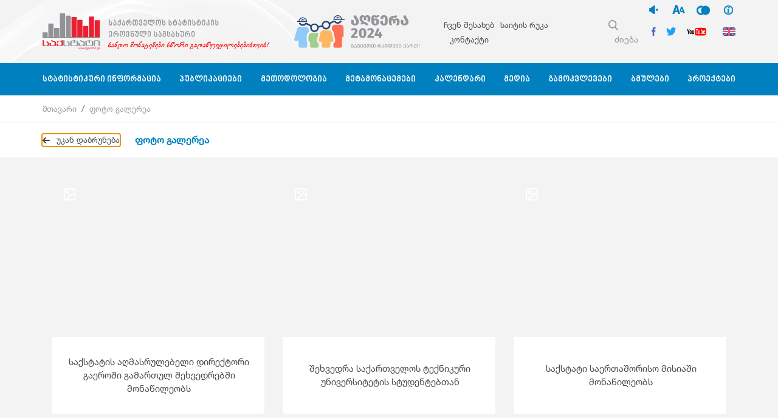

--- FILE ---
content_type: text/html; charset=UTF-8
request_url: https://www.geostat.ge/ka/albums?page=5
body_size: 9641
content:
<!DOCTYPE html>
<html lang="ka">
<head>
	<title>ფოტო გალერეა - საქართველოს სტატისტიკის ეროვნული სამსახური</title>
    <meta charset="utf-8">
    <meta name="csrf-token" content="bzUjFNmHjht0tcsQw7jvU2P6lbeJU79AaODEX0Ka">
    <link rel="stylesheet" type="text/css" href="https://www.geostat.ge/css/app.css">
    <meta http-equiv="X-UA-Compatible" content="IE=edge">
    <meta name="viewport" content="width=device-width, initial-scale=1, maximum-scale=1, user-scalable=no">
    <link rel="icon" type="image/png" href="https://www.geostat.ge/img/favicon.ico" />
    <meta property="og:type" content="website">
    <meta property="og:title" content="ფოტო გალერეა - საქართველოს სტატისტიკის ეროვნული სამსახური">
    <meta property="og:description" content="საჯარო სამართლის იურიდიული პირი - საქართველოს სტატისტიკის ეროვნული სამსახური წარმოადგენს საქართველოს კანონმდებლობის შესაბამისად სტატისტიკის წარმოებისა და სტატისტიკური ინფორმაციის გავრცელების მიზნით შექმნილ დაწესებულებას, რომელიც თავის საქმიანობას ახორციელებს დამოუკიდებლად. სამსახური შექმნილია “ოფიციალური სტატისტიკის შესახებ” საქართველოს 2009 წლის 11 დეკემბრის კანონის საფუძველზე.">
    <meta property="og:url" content="https://www.geostat.ge/ka/albums">
    <meta property="og:image" content="https://www.geostat.ge/img/geostat.jpg">
    <meta property="og:image:width" content="1200">
    <meta property="og:image:height" content="630">
    <meta property="article:author" content="Circle">
    <meta name="keywords" content="">


    <!-- Global site tag (gtag.js) - Google Analytics -->
    <script async src="https://www.googletagmanager.com/gtag/js?id=UA-12816210-1"></script>
    <script>
        window.dataLayer = window.dataLayer || [];
        function gtag(){dataLayer.push(arguments);}
        gtag('js', new Date());
        gtag('config', 'UA-12816210-1');
    </script>

   
    


</head>
<body>


  <div id="fin_info" class="modal fade" tabindex="-1">
  <div class="modal-dialog modal-lg">
    <div class="modal-content">
      <div class="modal-header">
        <h5 class="modal-title"></h5>
        <button type="button" class="close" data-dismiss="modal">&times;</button>
      </div>
      <div class="modal-body" style="text-align:justify;">
        <div class="d-flex p-4">
          <div class="d-flex " style="flex:1;">
            <img src="https://www.geostat.ge/img/geostat.svg" class="" style="max-width:90%;">

          </div>
          <div class="d-flex " style="flex:1;justify-content: space-around;">
            <img src="https://www.geostat.ge/img/Sida.svg" class="" style="max-width:50%;">

          </div>
          <div class="d-flex"
            style="flex:1;/* align-items: flex-end !important; */flex-direction: column;align-items: flex-end;">
            <img src="https://www.geostat.ge/img/UNDP_logo.svg" class="" style="max-width:20%;">

          </div>



        </div>
        <p>ვებგვერდის ადაპტირებული ვერსია შეზღუდული შესაძლებლობის მქონე პირებისთვის შექმნილია საქართველოს სტატისტიკის ეროვნული სამსახურის (საქსტატი) მიერ გაეროს განვითარების პროგრამისა (UNDP) და შვედეთის მთავრობის ხელშეწყობით.</p>
      </div>
    </div>
  </div>
</div>


<header class='home-header ka'>

  <div class='header-top'
    img=" background: url(https://www.geostat.ge/img/home/qudi.png) no-repeat center center; background-size:cover; ">

    <div class='container d-flex justify-content-between'>
      <div class='header-logo d-flex align-items-center'>

        <a class=" d-flex decoration-none" href="https://www.geostat.ge/ka">
          <img src='https://www.geostat.ge/img/logo.svg' />
          <!--<h1 class='d-flex flex-column'>
                        { __('home.logo') }
                    </h1> -->
        </a>
      </div>


      <div style="margin-left: 40px;" class='header-logo year d-flex align-items-center'>
        <a class="d-flex decoration-none" href="https://census2024.geostat.ge/ka">


          <img src="https://www.geostat.ge/105Years/census_geo_static.svg" />

          <img class="on-hover"
            src="https://www.geostat.ge/105Years/census_geo_hover.svg" />


        </a>
      </div>

      <div class='top-nav-content pull-right d-flex align-items-center'>
                <nav class='header-top-nav pull-left'>
          <ul>

            
            <li>
              <a href='https://www.geostat.ge/ka/modules/categories/187'>ჩვენ შესახებ</a>
            </li>

            
            <li>
              <a href='https://www.geostat.ge/ka/site-map'>საიტის რუკა</a>
            </li>

            
            <li>
              <a href='https://www.geostat.ge/ka/contact'>კონტაქტი</a>
            </li>

                      </ul>

        </nav>
        

        <div class='pull-left d-flex align-items-center right-social-cont'>
          <form class='header-search-form-fake pull-left' action="https://www.geostat.ge/ka/search">
            <div class='search-input'>
              <img src="https://www.geostat.ge/img/search.svg" />
              <label>ძიება</label>
            </div>
            <div class='header-search-form d-flex align-items-center justify-content-between'>
              <div class='header-search-form-image'>
                <img src="https://www.geostat.ge/img/search-icon-big.svg" />
              </div>
              <input type='text' name='query' placeholder=' home.fill_search' autocomplete="off" />
              <div class='header-search-form-image close'>
                <img src="https://www.geostat.ge/img/close.svg" />
              </div>
            </div>
          </form>



          <div class='header-social-icons pull-left d-flex'>

            <div class="ssm">
              <ul class="nav navbar-nav navbar-right flex-row">
                <li class="nav-item"><a href="javascript:void(0)" onClick="ssmaction('sound')" tabindex="1"><i id="sounds"
                      class="sound-off"></i><span style="display:none">აუდიო გახმოვანების გამორთვა</span></a>
                </li>
                <li class="nav-item"><a href="javascript:void(0)" onClick="ssmaction('font_size')" tabindex="2"><i
                      class="font_size"></i><span style="display:none">ფონტის ზომის გაზრდა</span></a></li>
                <li class="nav-item"><a href="javascript:void(0)" onClick="ssmaction('contrast')" tabindex="3"><i
                      class="contrasts"></i><span style="display:none">კონტრასტული ფერები</span></a></li>
                <li class="nav-item"><a href="javascript:void(0)" data-toggle="modal" data-target="#fin_info" tabindex="4"><i
                      class="info_f"></i><span style="display:none">ინფორმაცია</span></a></li>
              </ul>
            </div>

            <div class='icon'>
              <a href="https://www.facebook.com/geostat.ge/">
                <img src="https://www.geostat.ge/img/socialIcons/facebook.svg" />
                <img class="for-content" src="https://www.geostat.ge/img/socialIcons/facebook.svg" />
                <img class="on-hover" src="https://www.geostat.ge/img/socialIcons/facebook-light.svg" />
              </a>
            </div>
            <div class='icon'>
              <a href="https://twitter.com/Geostat100">
                <img src="https://www.geostat.ge/img/socialIcons/twitter.svg" />
                <img class="for-content" src="https://www.geostat.ge/img/socialIcons/twitter.svg" />
                <img class="on-hover" src="https://www.geostat.ge/img/socialIcons/twitter-light.svg" />
              </a>
            </div>
            <div class='icon'>
              <a href='https://www.youtube.com/user/CensusGe'>
                <img src='https://www.geostat.ge/img/socialIcons/youtube.svg' />
                <img class='for-content' src='https://www.geostat.ge/img/socialIcons/youtube.svg' />
                <img class='on-hover' src='https://www.geostat.ge/img/socialIcons/youtube-light.svg' />
              </a>
            </div>
          </div>





          <div class='header-language-switcher'>
                        <a href='https://www.geostat.ge/en/albums'>
              <img src='https://www.geostat.ge/img/UnitedKingdom.svg' />
            </a>
                      </div>
        </div>

      </div>
    </div>
  </div>
  <div class='header-bottom'>
    <div class='container d-flex justify-content-center'>
      <div class="burger-box">
        <div class="burger">
        </div>
      </div>



            <nav class='header-bottom-nav'>
        <ul>
          

                    <li class="has-subnav big">
            <a
              href="#">სტატისტიკური ინფორმაცია</a>
                        <div
              class="header-bottom-subnav  big">
              <ul class='container'>
                
                <li>
                  <a href="https://www.geostat.ge/ka/modules/categories/195">
                    <i class="nav-icon">
                                            <img src="https://geostat.ge/media/17152/%E1%83%91%E1%83%98%E1%83%96%E1%83%9C%E1%83%94%E1%83%A1.png" />
                      <img class="on-hover" src="https://geostat.ge/media/17153/%E1%83%91%E1%83%98%E1%83%96%E1%83%9C%E1%83%94%E1%83%A1%E1%83%98.png" />
                                          </i>
                    <span>ბიზნეს სექტორი</span>
                  </a>
                </li>
                
                <li>
                  <a href="https://www.geostat.ge/ka/modules/categories/92">
                    <i class="nav-icon">
                                            <img src="https://geostat.ge/media/19214/%E1%83%9B%E1%83%A8%E1%83%9E.png" />
                      <img class="on-hover" src="https://geostat.ge/media/17143/%E1%83%9B%E1%83%A8%E1%83%9E.png" />
                                          </i>
                    <span>მონეტარული სტატისტიკა</span>
                  </a>
                </li>
                
                <li>
                  <a href="https://www.geostat.ge/ka/modules/categories/131">
                    <i class="nav-icon">
                                            <img src="https://geostat.ge/media/19544/%E1%83%A1%E1%83%90%E1%83%9B%E1%83%90%E1%83%A0%E1%83%97%E1%83%90%E1%83%9A%E1%83%98.png" />
                      <img class="on-hover" src="https://geostat.ge/media/19545/%E1%83%A1%E1%83%90%E1%83%9B%E1%83%90%E1%83%A0%E1%83%97%E1%83%90%E1%83%9A%E1%83%98.png" />
                                          </i>
                    <span>სამართალდარღვევების სტატისტიკა</span>
                  </a>
                </li>
                
                <li>
                  <a href="https://www.geostat.ge/ka/modules/categories/64">
                    <i class="nav-icon">
                                            <img src="https://geostat.ge/media/15466/%E1%83%A0%E1%83%94%E1%83%92%E1%83%98%E1%83%A1%E1%83%A2%E1%83%A0%E1%83%98.png" />
                      <img class="on-hover" src="https://geostat.ge/media/15467/%E1%83%A0%E1%83%94%E1%83%92%E1%83%98%E1%83%A1%E1%83%A2%E1%83%A0%E1%83%98.png" />
                                          </i>
                    <span>ბიზნეს რეგისტრი</span>
                  </a>
                </li>
                
                <li>
                  <a href="https://www.geostat.ge/ka/modules/categories/316">
                    <i class="nav-icon">
                                            <img src="https://geostat.ge/media/17848/4.png" />
                      <img class="on-hover" src="https://geostat.ge/media/17849/4.png" />
                                          </i>
                    <span>მოსახლეობა და დემოგრაფია</span>
                  </a>
                </li>
                
                <li>
                  <a href="https://www.geostat.ge/ka/modules/categories/91">
                    <i class="nav-icon">
                                            <img src="https://geostat.ge/media/15468/%E1%83%A1%E1%83%90%E1%83%AE%E1%83%94%E1%83%9A%E1%83%9B%E1%83%AC%E1%83%98%E1%83%A4%E1%83%9D.png" />
                      <img class="on-hover" src="https://geostat.ge/media/15469/%E1%83%A1%E1%83%90%E1%83%AE%E1%83%94%E1%83%9A%E1%83%9B%E1%83%AC%E1%83%98%E1%83%A4%E1%83%9D.png" />
                                          </i>
                    <span>სახელმწიფო ფინანსების სტატისტიკა</span>
                  </a>
                </li>
                
                <li>
                  <a href="https://www.geostat.ge/ka/modules/categories/56">
                    <i class="nav-icon">
                                            <img src="https://geostat.ge/media/15462/%E1%83%92%E1%83%90%E1%83%9C%E1%83%90%E1%83%97%E1%83%9A%E1%83%94%E1%83%91%E1%83%90.png" />
                      <img class="on-hover" src="https://geostat.ge/media/15463/%E1%83%92%E1%83%90%E1%83%9C%E1%83%90%E1%83%97%E1%83%9A%E1%83%94%E1%83%91%E1%83%90.png" />
                                          </i>
                    <span>განათლება, მეცნიერება, კულტურა,  სპორტი</span>
                  </a>
                </li>
                
                <li>
                  <a href="https://www.geostat.ge/ka/modules/categories/74">
                    <i class="nav-icon">
                                            <img src="https://geostat.ge/media/19389/mrecveloba.png" />
                      <img class="on-hover" src="https://geostat.ge/media/19390/mrecveloba-lurji.png" />
                                          </i>
                    <span>მრეწველობა, მშენებლობა და ენერგეტიკა</span>
                  </a>
                </li>
                
                <li>
                  <a href="https://www.geostat.ge/ka/modules/categories/70">
                    <i class="nav-icon">
                                            <img src="https://geostat.ge/media/17838/5.png" />
                      <img class="on-hover" src="https://geostat.ge/media/17839/5.png" />
                                          </i>
                    <span>სოფლის მეურნეობა და სასურსათო უსაფრთხოება</span>
                  </a>
                </li>
                
                <li>
                  <a href="https://www.geostat.ge/ka/modules/categories/73">
                    <i class="nav-icon">
                                            <img src="https://geostat.ge/media/17154/%E1%83%9E%E1%83%98%E1%83%A0%E1%83%93%E1%83%90%E1%83%9E%E1%83%98%E1%83%A0%E1%83%98.png" />
                      <img class="on-hover" src="https://geostat.ge/media/17155/%E1%83%9E%E1%83%98%E1%83%A0%E1%83%93%E1%83%90%E1%83%9E%E1%83%98%E1%83%A0%E1%83%98.png" />
                                          </i>
                    <span>გარემოს სტატისტიკა</span>
                  </a>
                </li>
                
                <li>
                  <a href="https://www.geostat.ge/ka/modules/categories/191">
                    <i class="nav-icon">
                                            <img src="https://geostat.ge/media/17834/2.png" />
                      <img class="on-hover" src="https://geostat.ge/media/17835/2.png" />
                                          </i>
                    <span>პირდაპირი უცხოური ინვესტიციები</span>
                  </a>
                </li>
                
                <li>
                  <a href="https://www.geostat.ge/ka/modules/categories/100">
                    <i class="nav-icon">
                                            <img src="https://geostat.ge/media/17840/6.png" />
                      <img class="on-hover" src="https://geostat.ge/media/17841/6.png" />
                                          </i>
                    <span>ტურიზმის სტატისტიკა</span>
                  </a>
                </li>
                
                <li>
                  <a href="https://www.geostat.ge/ka/modules/categories/37">
                    <i class="nav-icon">
                                            <img src="https://geostat.ge/media/17844/3.png" />
                      <img class="on-hover" src="https://geostat.ge/media/17845/3.png" />
                                          </i>
                    <span>დასაქმება, ხელფასები</span>
                  </a>
                </li>
                
                <li>
                  <a href="https://www.geostat.ge/ka/modules/categories/93">
                    <i class="nav-icon">
                                            <img src="https://geostat.ge/media/15454/%E1%83%A0%E1%83%94%E1%83%92%E1%83%98%E1%83%9D%E1%83%9C%E1%83%A3%E1%83%9A%E1%83%98.png" />
                      <img class="on-hover" src="https://geostat.ge/media/15455/%E1%83%A0%E1%83%94%E1%83%92%E1%83%98%E1%83%9D%E1%83%9C%E1%83%A3%E1%83%9A%E1%83%98.png" />
                                          </i>
                    <span>რეგიონული სტატისტიკა</span>
                  </a>
                </li>
                
                <li>
                  <a href="https://www.geostat.ge/ka/modules/categories/25">
                    <i class="nav-icon">
                                            <img src="https://geostat.ge/media/17902/lari.png" />
                      <img class="on-hover" src="https://geostat.ge/media/17903/lari-lurji.png" />
                                          </i>
                    <span>ფასების სტატისტიკა</span>
                  </a>
                </li>
                
                <li>
                  <a href="https://www.geostat.ge/ka/modules/categories/22">
                    <i class="nav-icon">
                                            <img src="https://geostat.ge/media/17846/1.png" />
                      <img class="on-hover" src="https://geostat.ge/media/17847/1.png" />
                                          </i>
                    <span>ეროვნული ანგარიშები</span>
                  </a>
                </li>
                
                <li>
                  <a href="https://www.geostat.ge/ka/modules/categories/103">
                    <i class="nav-icon">
                                            <img src="https://geostat.ge/media/17900/monit.png" />
                      <img class="on-hover" src="https://geostat.ge/media/17901/monit-lurji.png" />
                                          </i>
                    <span>საინფორმაციო-საკომუნიკაციო ტექნოლოგიები</span>
                  </a>
                </li>
                
                <li>
                  <a href="https://www.geostat.ge/ka/modules/categories/48">
                    <i class="nav-icon">
                                            <img src="https://geostat.ge/media/15434/%E1%83%AA%E1%83%AE%E1%83%9D%E1%83%95%E1%83%A0%E1%83%94%E1%83%91%E1%83%98%E1%83%A1.png" />
                      <img class="on-hover" src="https://geostat.ge/media/15435/%E1%83%AA%E1%83%AE%E1%83%9D%E1%83%95%E1%83%A0%E1%83%94%E1%83%91%E1%83%98%E1%83%A1.png" />
                                          </i>
                    <span>ცხოვრების დონე</span>
                  </a>
                </li>
                
                <li>
                  <a href="https://www.geostat.ge/ka/modules/categories/387">
                    <i class="nav-icon">
                                            <img src="https://geostat.ge/media/19199/7-%281%29.png" />
                      <img class="on-hover" src="https://geostat.ge/media/19200/7.png" />
                                          </i>
                    <span>მომსახურების სტატისტიკა</span>
                  </a>
                </li>
                
                <li>
                  <a href="https://www.geostat.ge/ka/modules/categories/35">
                    <i class="nav-icon">
                                            <img src="https://geostat.ge/media/16955/%E1%83%A1%E1%83%90%E1%83%92%E1%83%90%E1%83%A0%E1%83%94%E1%83%9D.png" />
                      <img class="on-hover" src="https://geostat.ge/media/19238/%E1%83%A1%E1%83%90%E1%83%92%E1%83%90%E1%83%A0%E1%83%94%E1%83%9D.png" />
                                          </i>
                    <span>საგარეო ვაჭრობა</span>
                  </a>
                </li>
                
                <li>
                  <a href="https://www.geostat.ge/ka/modules/categories/53">
                    <i class="nav-icon">
                                            <img src="https://geostat.ge/media/15448/%E1%83%AF%E1%83%90%E1%83%9C%E1%83%93%E1%83%90%E1%83%AA%E1%83%95%E1%83%90.png" />
                      <img class="on-hover" src="https://geostat.ge/media/15449/%E1%83%AF%E1%83%90%E1%83%9C%E1%83%93%E1%83%90%E1%83%AA%E1%83%95%E1%83%90.png" />
                                          </i>
                    <span>ჯანდაცვა და სოციალური უზრუნველყოფა</span>
                  </a>
                </li>
                
                <li>
                  <a href="https://www.geostat.ge/ka/modules/categories/692">
                    <i class="nav-icon">
                                            <img src="https://geostat.ge/media/50159/mics_logo_black.png" />
                      <img class="on-hover" src="https://geostat.ge/media/50160/mics_logo.png" />
                                          </i>
                    <span>მრავალინდიკატორული კლასტერული გამოკვლევა</span>
                  </a>
                </li>
                              </ul>
            </div>
                      </li>
          

                    <li class="has-subnav ">
            <a
              href="#">პუბლიკაციები</a>
                        <div
              class="header-bottom-subnav  ">
              <ul class='container'>
                
                <li>
                  <a href="https://www.geostat.ge/ka/single-categories/121">
                    <i class="nav-icon">
                                          </i>
                    <span>კვარტალური</span>
                  </a>
                </li>
                
                <li>
                  <a href="https://www.geostat.ge/ka/single-categories/122">
                    <i class="nav-icon">
                                          </i>
                    <span>წლიური</span>
                  </a>
                </li>
                              </ul>
            </div>
                      </li>
          

                    <li class="has-subnav big">
            <a
              href="#">მეთოდოლოგია</a>
                        <div
              class="header-bottom-subnav  big">
              <ul class='container'>
                
                <li>
                  <a href="https://www.geostat.ge/ka/modules/categories/121">
                    <i class="nav-icon">
                                          </i>
                    <span>ბიზნეს სტატისტიკა</span>
                  </a>
                </li>
                
                <li>
                  <a href="https://www.geostat.ge/ka/modules/categories/120">
                    <i class="nav-icon">
                                          </i>
                    <span>საგარეო ეკონომიკური ურთიერთობები</span>
                  </a>
                </li>
                
                <li>
                  <a href="https://www.geostat.ge/ka/modules/categories/122">
                    <i class="nav-icon">
                                          </i>
                    <span>ფასების სტატისტიკა</span>
                  </a>
                </li>
                
                <li>
                  <a href="https://www.geostat.ge/ka/modules/categories/809">
                    <i class="nav-icon">
                                          </i>
                    <span>გარემოს სტატისტიკა</span>
                  </a>
                </li>
                
                <li>
                  <a href="https://www.geostat.ge/ka/modules/categories/119">
                    <i class="nav-icon">
                                          </i>
                    <span>ეროვნული ანგარიშები</span>
                  </a>
                </li>
                
                <li>
                  <a href="https://www.geostat.ge/ka/modules/categories/552">
                    <i class="nav-icon">
                                          </i>
                    <span>სოციალური სტატისტიკა</span>
                  </a>
                </li>
                
                <li>
                  <a href="https://www.geostat.ge/ka/modules/categories/125">
                    <i class="nav-icon">
                                          </i>
                    <span>კლასიფიკაციები</span>
                  </a>
                </li>
                
                <li>
                  <a href="https://www.geostat.ge/ka/modules/categories/124">
                    <i class="nav-icon">
                                          </i>
                    <span>მოსახლეობის აღწერა და დემოგრაფია</span>
                  </a>
                </li>
                
                <li>
                  <a href="https://www.geostat.ge/ka/modules/categories/123">
                    <i class="nav-icon">
                                          </i>
                    <span>სოფლის მეურნეობის სტატისტიკა</span>
                  </a>
                </li>
                
                <li>
                  <a href="https://www.geostat.ge/ka/modules/categories/555">
                    <i class="nav-icon">
                                          </i>
                    <span>კითხვარები</span>
                  </a>
                </li>
                
                <li>
                  <a href="https://www.geostat.ge/ka/modules/categories/730">
                    <i class="nav-icon">
                                          </i>
                    <span>მონაცემთა ხარისხი</span>
                  </a>
                </li>
                              </ul>
            </div>
                      </li>
          

                    <li class="has-subnav big">
            <a
              href="#">მეტამონაცემები</a>
                        <div
              class="header-bottom-subnav  big">
              <ul class='container'>
                
                <li>
                  <a href="https://www.geostat.ge/ka/modules/categories/530">
                    <i class="nav-icon">
                                          </i>
                    <span>ბიზნეს სექტორი</span>
                  </a>
                </li>
                
                <li>
                  <a href="https://www.geostat.ge/ka/modules/categories/538">
                    <i class="nav-icon">
                                          </i>
                    <span>მოსახლეობა და დემოგრაფია</span>
                  </a>
                </li>
                
                <li>
                  <a href="https://www.geostat.ge/ka/modules/categories/570">
                    <i class="nav-icon">
                                          </i>
                    <span>სოფლის მეურნეობის სტატისტიკა</span>
                  </a>
                </li>
                
                <li>
                  <a href="https://www.geostat.ge/ka/modules/categories/644">
                    <i class="nav-icon">
                                          </i>
                    <span>განათლება, მეცნიერება, კულტურა</span>
                  </a>
                </li>
                
                <li>
                  <a href="https://www.geostat.ge/ka/modules/categories/533">
                    <i class="nav-icon">
                                          </i>
                    <span>მრეწველობა, მშენებლობა და ენერგეტიკა</span>
                  </a>
                </li>
                
                <li>
                  <a href="https://www.geostat.ge/ka/modules/categories/658">
                    <i class="nav-icon">
                                          </i>
                    <span>ტურიზმის სტატისტიკა</span>
                  </a>
                </li>
                
                <li>
                  <a href="https://www.geostat.ge/ka/modules/categories/651">
                    <i class="nav-icon">
                                          </i>
                    <span>გარემოს სტატისტიკა</span>
                  </a>
                </li>
                
                <li>
                  <a href="https://www.geostat.ge/ka/modules/categories/536">
                    <i class="nav-icon">
                                          </i>
                    <span>პირდაპირი უცხოური ინვესტიციები</span>
                  </a>
                </li>
                
                <li>
                  <a href="https://www.geostat.ge/ka/modules/categories/537">
                    <i class="nav-icon">
                                          </i>
                    <span>ფასების სტატისტიკა</span>
                  </a>
                </li>
                
                <li>
                  <a href="https://www.geostat.ge/ka/modules/categories/661">
                    <i class="nav-icon">
                                          </i>
                    <span>დასაქმება, ხელფასები</span>
                  </a>
                </li>
                
                <li>
                  <a href="https://www.geostat.ge/ka/modules/categories/534">
                    <i class="nav-icon">
                                          </i>
                    <span>საინფორმაციო-საკომუნიკაციო ტექნოლოგიები</span>
                  </a>
                </li>
                
                <li>
                  <a href="https://www.geostat.ge/ka/modules/categories/582">
                    <i class="nav-icon">
                                          </i>
                    <span>ცხოვრების დონე, საარსებო მინიმუმი</span>
                  </a>
                </li>
                
                <li>
                  <a href="https://www.geostat.ge/ka/modules/categories/110">
                    <i class="nav-icon">
                                          </i>
                    <span>ეროვნული ანგარიშები</span>
                  </a>
                </li>
                
                <li>
                  <a href="https://www.geostat.ge/ka/modules/categories/112">
                    <i class="nav-icon">
                                          </i>
                    <span>საგარეო ვაჭრობა</span>
                  </a>
                </li>
                
                <li>
                  <a href="https://www.geostat.ge/ka/modules/categories/649">
                    <i class="nav-icon">
                                          </i>
                    <span>ჯანდაცვა და სოციალური უზრუნველყოფა</span>
                  </a>
                </li>
                
                <li>
                  <a href="https://www.geostat.ge/ka/modules/categories/532">
                    <i class="nav-icon">
                                          </i>
                    <span>მომსახურების სტატისტიკა</span>
                  </a>
                </li>
                
                <li>
                  <a href="https://www.geostat.ge/ka/modules/categories/648">
                    <i class="nav-icon">
                                          </i>
                    <span>სამართალდარღვევების სტატისტიკა</span>
                  </a>
                </li>
                
                <li>
                  <a href="https://www.geostat.ge/ka/modules/categories/539">
                    <i class="nav-icon">
                                          </i>
                    <span>სსფ მონაცემთა გავრცელების სპეციალური სტანდარტი</span>
                  </a>
                </li>
                
                <li>
                  <a href="https://www.geostat.ge/ka/modules/categories/535">
                    <i class="nav-icon">
                                          </i>
                    <span>მონეტარული სტატისტიკა</span>
                  </a>
                </li>
                              </ul>
            </div>
                      </li>
          

                    <li class="">
            <a
              href="https://www.geostat.ge/ka/calendar">კალენდარი</a>
                      </li>
          

                    <li class="has-subnav ">
            <a
              href="#">მედია</a>
                        <div
              class="header-bottom-subnav for-small-list ">
              <ul class='container'>
                
                <li>
                  <a href="https://www.geostat.ge/ka/albums">
                    <i class="nav-icon">
                                          </i>
                    <span>ფოტო გალერეა</span>
                  </a>
                </li>
                
                <li>
                  <a href="https://www.geostat.ge/ka/video-gallery">
                    <i class="nav-icon">
                                          </i>
                    <span>ვიდეო გალერეა</span>
                  </a>
                </li>
                
                <li>
                  <a href="https://geostat.ge/ka/news">
                    <i class="nav-icon">
                                          </i>
                    <span>სიახლეები</span>
                  </a>
                </li>
                
                <li>
                  <a href="https://www.geostat.ge/ka/infographic">
                    <i class="nav-icon">
                                          </i>
                    <span>ინფოგრაფიკა</span>
                  </a>
                </li>
                              </ul>
            </div>
                      </li>
          

                    <li class="has-subnav ">
            <a
              href="#">გამოკვლევები</a>
                        <div
              class="header-bottom-subnav  ">
              <ul class='container'>
                
                <li>
                  <a href="https://www.geostat.ge/ka/page/satsarmoebi-da-datsesebulebebi">
                    <i class="nav-icon">
                                          </i>
                    <span>საწარმოები და დაწესებულებები</span>
                  </a>
                </li>
                
                <li>
                  <a href="https://www.geostat.ge/ka/page/shinameurneobebi-da-fizikuri-pirebi">
                    <i class="nav-icon">
                                          </i>
                    <span>შინამეურნეობები და ფიზიკური პირები</span>
                  </a>
                </li>
                
                <li>
                  <a href="https://questionnaires.geostat.ge/">
                    <i class="nav-icon">
                                          </i>
                    <span>გამოკვლევებში მონაწილეობა</span>
                  </a>
                </li>
                
                <li>
                  <a href="http://surveycalendar.geostat.ge">
                    <i class="nav-icon">
                                          </i>
                    <span>გამოკვლევების საველე სამუშაოების კალენდარი</span>
                  </a>
                </li>
                              </ul>
            </div>
                      </li>
          

                    <li class="has-subnav ">
            <a
              href="#">ბმულები</a>
                        <div class='header-bottom-subnav'>
              <ul class='container'>
                
                <li>
                  <a href='https://www.geostat.ge/ka/links/5/msoflio-qveknebis-statsamsakhurebi'>
                    <i class='nav-icon'>
                                          </i>
                    <span>მსოფლიოს ქვეყნების სტატ.სამსახურები</span>
                  </a>
                </li>
                
                <li>
                  <a href='https://www.geostat.ge/ka/links/2/saertashoriso-organizaciebi'>
                    <i class='nav-icon'>
                                          </i>
                    <span>საერთაშორისო ორგანიზაციები</span>
                  </a>
                </li>
                
                <li>
                  <a href='https://www.geostat.ge/ka/links/1/samtavrobo-dacesebulebebi'>
                    <i class='nav-icon'>
                                          </i>
                    <span>სამთავრობო დაწესებულებები</span>
                  </a>
                </li>
                              </ul>
            </div>
                      </li>
          

                    <li class="">
            <a
              href="https://www.geostat.ge/ka/projects">პროექტები</a>
                      </li>
                  </ul>
      </nav>
          </div>
  </div>
</header>




	
<div class='breadcrumb-wrapper'>
  <div class='breadcrumb-top'>
    <div class='container'>
      <nav aria-label='breadcrumb'>
        <ol class='breadcrumb'>
                      <li class='breadcrumb-item'><a href='https://www.geostat.ge/ka'>მთავარი</a></li>
            <li class='breadcrumb-item active' aria-current='page'><a href="#">ფოტო გალერეა </a></li>
                  </ol>
      </nav>

    </div>
  </div>
  <div class='breadcrumb-bottom'>
    <div class='container'>
      <a class='back' onclick="window.history.back();" href='#'>
        <img src='https://www.geostat.ge/img/arrow-grey-left.svg' />
        <span>უკან დაბრუნება</span>
      </a>
      <h3 class='current-page'>ფოტო გალერეა</h3>
    </div>
  </div>
</div>

<section class='albums-section'>
    <div class='container'>
                    <div class='row'>
                <div class='album-item col-lg-4 col-md-6 col-12'>
      <a href='https://www.geostat.ge/ka/album/1136' class='album-item-picture' style='background-image: url("https://geostat.ge/media/65961/conversions/1-thumb.jpg")'>
        <div class='image-icon'>
          <img src='https://www.geostat.ge/img/image.svg' />
        </div>
      </a>
      <a href='https://www.geostat.ge/ka/album/1136' class='album-item-title'>
        <p>
          საქსტატის აღმასრულებელი დირექტორი გაეროში გამართულ შეხვედრებში მონაწილეობს
        </p>
      </a>
    </div>
          <div class='album-item col-lg-4 col-md-6 col-12'>
      <a href='https://www.geostat.ge/ka/album/1135' class='album-item-picture' style='background-image: url("https://geostat.ge/media/65725/conversions/1-thumb.jpg")'>
        <div class='image-icon'>
          <img src='https://www.geostat.ge/img/image.svg' />
        </div>
      </a>
      <a href='https://www.geostat.ge/ka/album/1135' class='album-item-title'>
        <p>
          შეხვედრა საქართველოს ტექნიკური უნივერსიტეტის სტუდენტებთან
        </p>
      </a>
    </div>
          <div class='album-item col-lg-4 col-md-6 col-12'>
      <a href='https://www.geostat.ge/ka/album/1134' class='album-item-picture' style='background-image: url("https://geostat.ge/media/65694/conversions/1-thumb.jpg")'>
        <div class='image-icon'>
          <img src='https://www.geostat.ge/img/image.svg' />
        </div>
      </a>
      <a href='https://www.geostat.ge/ka/album/1134' class='album-item-title'>
        <p>
          საქსტატი საერთაშორისო მისიაში მონაწილეობს
        </p>
      </a>
    </div>
          <div class='album-item col-lg-4 col-md-6 col-12'>
      <a href='https://www.geostat.ge/ka/album/1133' class='album-item-picture' style='background-image: url("https://geostat.ge/media/65745/conversions/461089793_864368742462138_1276266592934216294_n-thumb.jpg")'>
        <div class='image-icon'>
          <img src='https://www.geostat.ge/img/image.svg' />
        </div>
      </a>
      <a href='https://www.geostat.ge/ka/album/1133' class='album-item-title'>
        <p>
          შეხვედრა სოხუმის სახელმწიფო უნივერსიტეტის სტუდენტებთან
        </p>
      </a>
    </div>
          <div class='album-item col-lg-4 col-md-6 col-12'>
      <a href='https://www.geostat.ge/ka/album/1132' class='album-item-picture' style='background-image: url("https://geostat.ge/media/65664/conversions/1-thumb.jpg")'>
        <div class='image-icon'>
          <img src='https://www.geostat.ge/img/image.svg' />
        </div>
      </a>
      <a href='https://www.geostat.ge/ka/album/1132' class='album-item-title'>
        <p>
          საინფორმაციო შეხვედრა მესტიის მუნიციპალიტეტში
        </p>
      </a>
    </div>
          <div class='album-item col-lg-4 col-md-6 col-12'>
      <a href='https://www.geostat.ge/ka/album/1131' class='album-item-picture' style='background-image: url("https://geostat.ge/media/65651/conversions/1-thumb.jpg")'>
        <div class='image-icon'>
          <img src='https://www.geostat.ge/img/image.svg' />
        </div>
      </a>
      <a href='https://www.geostat.ge/ka/album/1131' class='album-item-title'>
        <p>
          18 სექტემბრიდან ზოგიერთ მაღალმთიან დასახლებაში მოსახლეობის და სასოფლო-სამეურნეო აღწერა დაიწყო
        </p>
      </a>
    </div>
          <div class='album-item col-lg-4 col-md-6 col-12'>
      <a href='https://www.geostat.ge/ka/album/1130' class='album-item-picture' style='background-image: url("https://geostat.ge/media/64676/conversions/01-thumb.jpg")'>
        <div class='image-icon'>
          <img src='https://www.geostat.ge/img/image.svg' />
        </div>
      </a>
      <a href='https://www.geostat.ge/ka/album/1130' class='album-item-title'>
        <p>
          საქართველოს სტატისტიკის ეროვნული სამსახურის (საქსტატის) აღმასრულებელმა დირექტორმა გოგიტა თოდრაძემ, 2024 წლის მოსახლეობისა და სასოფლო სამეურნეო აღწერის ფარგლებში, დუშეთის მუნიციპალიტეტში საინფორმაციო შეხვედრა გამართა.
        </p>
      </a>
    </div>
          <div class='album-item col-lg-4 col-md-6 col-12'>
      <a href='https://www.geostat.ge/ka/album/1129' class='album-item-picture' style='background-image: url("https://geostat.ge/media/64657/conversions/1-thumb.jpg")'>
        <div class='image-icon'>
          <img src='https://www.geostat.ge/img/image.svg' />
        </div>
      </a>
      <a href='https://www.geostat.ge/ka/album/1129' class='album-item-title'>
        <p>
          საქართველოს სტატისტიკის ეროვნული სამსახურის (საქსტატის) აღმასრულებელმა დირექტორმა გოგიტა თოდრაძემ, 2024 წლის მოსახლეობისა და სასოფლო სამეურნეო აღწერის ფარგლებში, ყაზბეგის მუნიციპალიტეტში საინფორმაციო შეხვედრა გამართა.
        </p>
      </a>
    </div>
          <div class='album-item col-lg-4 col-md-6 col-12'>
      <a href='https://www.geostat.ge/ka/album/1126' class='album-item-picture' style='background-image: url("https://geostat.ge/media/64500/conversions/1-thumb.jpg")'>
        <div class='image-icon'>
          <img src='https://www.geostat.ge/img/image.svg' />
        </div>
      </a>
      <a href='https://www.geostat.ge/ka/album/1126' class='album-item-title'>
        <p>
          საქსტატის თანამშრომლების დაჯილდოება
        </p>
      </a>
    </div>
          <div class='album-item col-lg-4 col-md-6 col-12'>
      <a href='https://www.geostat.ge/ka/album/1125' class='album-item-picture' style='background-image: url("https://geostat.ge/media/64250/conversions/0-1-thumb.jpg")'>
        <div class='image-icon'>
          <img src='https://www.geostat.ge/img/image.svg' />
        </div>
      </a>
      <a href='https://www.geostat.ge/ka/album/1125' class='album-item-title'>
        <p>
          საქსტატმა დაარსებიდან 105 წლის იუბილე აღნიშნა
        </p>
      </a>
    </div>
          <div class='album-item col-lg-4 col-md-6 col-12'>
      <a href='https://www.geostat.ge/ka/album/1124' class='album-item-picture' style='background-image: url("https://geostat.ge/media/64199/conversions/1-thumb.jpg")'>
        <div class='image-icon'>
          <img src='https://www.geostat.ge/img/image.svg' />
        </div>
      </a>
      <a href='https://www.geostat.ge/ka/album/1124' class='album-item-title'>
        <p>
          თბილისში საქსტატის 105 წლის იუბილესადმი მიძღვნილი საერთაშორისო კონფერენცია იმართება
        </p>
      </a>
    </div>
          <div class='album-item col-lg-4 col-md-6 col-12'>
      <a href='https://www.geostat.ge/ka/album/1121' class='album-item-picture' style='background-image: url("https://geostat.ge/media/63900/conversions/1-thumb.jpg")'>
        <div class='image-icon'>
          <img src='https://www.geostat.ge/img/image.svg' />
        </div>
      </a>
      <a href='https://www.geostat.ge/ka/album/1121' class='album-item-title'>
        <p>
          საქსტატში თვინინგის პროექტის მმართველი კომიტეტის პირველი სხდომა გაიმართა
        </p>
      </a>
    </div>
              </div>
            </div>

    <div class="mt-4"></div>
    <ul class="pagination" role="navigation">
        
                    <li class="page-item">
                <a class="page-link" href="https://www.geostat.ge/ka/albums?page=4" rel="prev" aria-label="&laquo; წინა">&lsaquo;</a>
            </li>
        
        
                    
            
            
                                                                        <li class="page-item"><a class="page-link" href="https://www.geostat.ge/ka/albums?page=1">1</a></li>
                                                                                <li class="page-item"><a class="page-link" href="https://www.geostat.ge/ka/albums?page=2">2</a></li>
                                                                                <li class="page-item"><a class="page-link" href="https://www.geostat.ge/ka/albums?page=3">3</a></li>
                                                                                <li class="page-item"><a class="page-link" href="https://www.geostat.ge/ka/albums?page=4">4</a></li>
                                                                                <li class="page-item active" aria-current="page"><span class="page-link">5</span></li>
                                                                                <li class="page-item"><a class="page-link" href="https://www.geostat.ge/ka/albums?page=6">6</a></li>
                                                                                <li class="page-item"><a class="page-link" href="https://www.geostat.ge/ka/albums?page=7">7</a></li>
                                                                                <li class="page-item"><a class="page-link" href="https://www.geostat.ge/ka/albums?page=8">8</a></li>
                                                                    
                            <li class="page-item disabled" aria-disabled="true"><span class="page-link">...</span></li>
            
            
                                
            
            
                                                                        <li class="page-item"><a class="page-link" href="https://www.geostat.ge/ka/albums?page=35">35</a></li>
                                                                                <li class="page-item"><a class="page-link" href="https://www.geostat.ge/ka/albums?page=36">36</a></li>
                                                        
        
                    <li class="page-item">
                <a class="page-link" href="https://www.geostat.ge/ka/albums?page=6" rel="next" aria-label="შემდეგი &raquo;">&rsaquo;</a>
            </li>
            </ul>

</section>
  <footer>
    <div class='footer-top'>
        <div class='container'>
            <div class='row'>
                <div class='col-lg-5 col-md-5 col-12 contact col-p-0'>
                    <h2>საკონტაქტო ინფორმაცია</h2>
                    <ul>
                        <li>
                            <h4>მისამართი</h4>
                            <p>ცენტრალური ოფისი: ქ. თბილისი, 0180, ცოტნე დადიანის ქ. 30</p>
                        </li>
                        <li>
                            <h4>ტელეფონი</h4>
                            <a href='tel:+995322367210'>(+995 32) 236 72 10, ცხელი ხაზი: (+995 32) 260 11 60</a>
                        </li>
                        <li>
                            <h4>ელ. ფოსტა</h4>
                            <a href='mailto: info@geostat.ge'>info@geostat.ge</a>
                        </li>
                    </ul>
                </div>
                                                                                    <div class='col-lg-2 col-md-2 col-12 footer-list col-p-30'>
                            <h2>ჩვენ შესახებ</h2>
                                                            <ul>
                                                                            <li>
                                            <a href='https://www.geostat.ge/ka/modules/categories/189'>საქსტატის შესახებ</a>
                                        </li>
                                                                            <li>
                                            <a href='https://www.geostat.ge/ka/modules/categories/303'>მმართველობა</a>
                                        </li>
                                                                            <li>
                                            <a href='https://www.geostat.ge/ka/structure'>სტრუქტურა</a>
                                        </li>
                                                                            <li>
                                            <a href='https://www.geostat.ge/ka/modules/categories/585'>საქსტატი 100</a>
                                        </li>
                                                                            <li>
                                            <a href='https://www.geostat.ge/ka/modules/categories/15/sakstati-105'>საქსტატი 105</a>
                                        </li>
                                                                    </ul>
                                                    </div>
                                                                    <div class='col-lg-2 col-md-2 col-12 footer-list col-p-30'>
                            <h2>სერვისები</h2>
                                                            <ul>
                                                                            <li>
                                            <a href='https://geostat.ge/ka/payment'>ონლაინ გადახდები</a>
                                        </li>
                                                                            <li>
                                            <a href='https://www.geostat.ge/ka/page/momsakhureba-tarifebi'>მომსახურება და ტარიფები</a>
                                        </li>
                                                                            <li>
                                            <a href='https://www.geostat.ge/ka/page/customer-service'>მომხმარებელთა მომსახურება</a>
                                        </li>
                                                                            <li>
                                            <a href='https://www.geostat.ge/ka/page/monacemta-gamoyenebis-pirobebi'>მონაცემთა გამოყენების პირობები</a>
                                        </li>
                                                                    </ul>
                                                    </div>
                                                                    <div class='col-lg-2 col-md-2 col-12 footer-list col-p-30'>
                            <h2>სიახლეები</h2>
                                                            <ul>
                                                                            <li>
                                            <a href='https://geostat.ge/ka/news'>პრეს რელიზები</a>
                                        </li>
                                                                            <li>
                                            <a href='https://www.geostat.ge/ka/albums'>ფოტო გალერეა</a>
                                        </li>
                                                                            <li>
                                            <a href='https://www.geostat.ge/ka/video-gallery'>ვიდეო გალერეა</a>
                                        </li>
                                                                    </ul>
                                                    </div>
                                                </div>
        </div>
    </div>
    <div class='footer-bottom'>
        <div class='container d-flex justify-content-between'>
            <div class='footer-social pull-left d-flex'>
                <div class='icon'>
                    <a href='https://www.facebook.com/geostat.ge/' target='_blank'>
                    <img src='https://www.geostat.ge/img/socialIcons/facebook.svg' />
                    </a>
                </div>
                <div class='icon' target='_blank'>
                    <a href='https://twitter.com/Geostat100' target='_blank'>
                    <img src='https://www.geostat.ge/img/socialIcons/twitter.svg' />
                    </a>
                </div>
                <div class='icon' target='_blank'>
                    <a href='https://www.youtube.com/user/CensusGe' target='_blank'>
                    <img src='https://www.geostat.ge/img/socialIcons/youtube.svg' />
                    </a>
                </div>
            </div>
            <div class='footer-text'>
                <p>2026, საქსტატის ოფიციალური ვებგვერდი.</p>
            </div>
            <div class='createdBy'>
                <span>Crafted by</span>
                <a href='http://circle.ge' target='_blank'>
                <img src='https://www.geostat.ge/img/circlewhite.png' />
                <img src='https://www.geostat.ge/img/circlecolorfull.png' />
                </a>
            </div>
        </div>
    </div>
</footer>
  
  <script src='/js/app.js?id=3deb8d8867225b2384dad03d4a5c92fa'></script>
  
  <script>

  $(document).ready(function(){
  
	$( "body" ).append('<audio src="#" volume="0.4" autoplay></audio>');
	$(".swiper-slide").find('a').attr("tabindex", "-1");
	$(".wrapperCalendar").find('a').attr("tabindex", "-1");
	
    var tabindex = 5;
    $('h1, h2, h3, h4, h5, a, p, span:last-child, input, select, button').each(function() {
        if (this.type != "hidden") {
			var jQueryinput = $(this);
			var txtt = jQueryinput.text().replace(/.*/, "").substr(1).replace(/\s/g, '');
			
			if (jQueryinput.find('img').length && txtt == "" ) {
				jQueryinput.attr("tabindex", "-1");
			}
			else{
				const attr = jQueryinput.attr('tabindex');
				const tag_name = jQueryinput.tagName;
				if (typeof attr == 'undefined' || attr == false) {
					
					if ($(this).children('a').length) {
						//some thing
					} else {
						//some thing else
						var newItem = jQueryinput.parentsUntil().map(function(i, item) {
					
							if (
							$(item).tagName!="HEADER" || 
							$(item).tagName!="FOOTER" || 
							$(item).tagName!="BODY" || 
							$(item).tagName!="HTML" 
							){
								return $(item).attr("tabindex");
							}
							
						}).get();
						
						if (newItem.length == 0) {
							
							jQueryinput.attr("tabindex", tabindex);
							if (jQueryinput.attr('onclick') == "window.history.back();") {
								 $("[TabIndex='"+tabindex+"']").focus();
							}
							tabindex++;
						}
					}
				} 
				
			}
        }
    });
	$('.table').find( '[tabindex]' ).attr("tabindex", "-1");
	


	
  
	var contrast=readCookie('contrast');
	var font_size=readCookie('font_size');
	let sound = sessionStorage.getItem('sound');
  	
	if(contrast!=null){
		$("body").addClass("contrast");
	}
	
	// if(sound==1){
		
	//  $("#sounds").removeClass("sound-on").addClass("sound-off");

	// 	$("body").addClass("sound");
	// 	$("#sounds").removeClass("sound-off").addClass("sound-on");
	// }	
	// else if(sound==null){
	//  $("body").addClass("sound");
	//  $("#sounds").removeClass("sound-off").addClass("sound-on");
	// }

	if (sound && sound == "true") {
		$("body").addClass("sound");
		$("#sounds").removeClass("sound-off").addClass("sound-on");
	} else {
        $("#sounds").removeClass("sound-on").addClass("sound-off");
	}
	
	if(font_size!=null){
		$("body").addClass("font_size"+font_size);
	}



	$("*").not("body").focus(function() {

		var curr_tabindex=$(this).prop("tabindex");
		if(curr_tabindex=="-1" || curr_tabindex==""){
			// $('[tabindex=1]').focus();
		}

		let pathname = window.location.pathname.split("/");
        let send_url, text;

		if (!sessionStorage.getItem('sound') && curr_tabindex == "1") {
		    text = "აუდიო გახმოვანების ჩართვა"; send_url = 'https://www.geostat.ge/'+pathname[1]+"/talk/"+encodeURIComponent(text)+'/'+pathname[1];
            $("audio").attr({ 'src':''+send_url+'', 'volume':0.4, 'autoplay':'autoplay' }).appendTo("audio");
		} else if ($("body").hasClass("sound")) {
			
			if($(this).text()!=""){
				send_url = 'https://www.geostat.ge/'+pathname[1]+"/talk/"+encodeURIComponent($(this).text().replace(/(<([^>]+)>)/ig,"").replace(/\s\s+/g, ' '))+'/'+pathname[1];
		  		$("audio").attr({ 'src':''+send_url+'', 'volume':0.4, 'autoplay':'autoplay' }).appendTo("audio");
		  	}
		}
	});
}); 


function createCookie(name,value,days) {
	var expires = "";
    if (days) {
        var date = new Date();
        date.setTime(date.getTime()+(days*24*60*60*1000));
        var expires = "; expires="+date.toGMTString();
    }
    document.cookie = name+"="+value+expires+"; path=/";
}

function readCookie(name) {
    var nameEQ = name + "=";
    var ca = document.cookie.split(';');
    for(var i=0;i < ca.length;i++) {
        var c = ca[i];
        while (c.charAt(0)==' ') c = c.substring(1,c.length);
        if (c.indexOf(nameEQ) == 0) return c.substring(nameEQ.length,c.length);
    }
    return null;
}

function eraseCookie(name) {
    createCookie(name,"",-1);
}



function ssmaction(what){
	var myCookie = what == "sound" ? sessionStorage.getItem('sound') : readCookie(what);
	switch(what){
		case "contrast":
			if (myCookie == null) {
				createCookie(what, 1,1);
				$("body").addClass("contrast");
			} else {
				eraseCookie(what);
				$("body").removeClass("contrast");
			}
		break;
		
		case "sound":
			if (myCookie && myCookie == "true") {

				sessionStorage.removeItem(what);
				$("#sounds").removeClass("sound-on");
				$("#sounds").addClass("sound-off");

				$("body").removeClass("sound");
			} else {

				sessionStorage.setItem(what, true);
				$("#sounds").removeClass("sound-off");
				$("#sounds").addClass("sound-on");

				$("body").addClass("sound");
			}
			
		break;
		
		case "font_size":
			if (myCookie == null) {
				createCookie(what, 1,1);
				$("body").addClass("font_size1");
				$("body").removeClass("font_size2");
			}else if (myCookie == 1) {
				createCookie(what, 2,1);
				$("body").removeClass("font_size1");
				$("body").addClass("font_size2");
			}else {
				eraseCookie(what);
				$("body").removeClass("font_size1");
				$("body").removeClass("font_size2");
			}
		break;
	}
}

// window.addEventListener('beforeunload', function (e) { e.preventDefault(); eraseCookie("sound"); });

//   	function setGetParameter(paramName, paramValue)
// 	{
// 	    let url = window.location.href;
// 	    let hash = location.hash;
// 	    url = url.replace(hash, '');
// 	    if (url.indexOf(paramName + "=") >= 0)
// 	    {
// 	        var prefix = url.substring(0, url.indexOf(paramName + "=")); 
// 	        var suffix = url.substring(url.indexOf(paramName + "="));
// 	        suffix = suffix.substring(suffix.indexOf("=") + 1);
// 	        suffix = (suffix.indexOf("&") >= 0) ? suffix.substring(suffix.indexOf("&")) : "";
// 	        url = prefix + paramName + "=" + paramValue + suffix;
// 	    }
// 	    else
// 	    {
// 	    if (url.indexOf("?") < 0)
// 	        url += "?" + paramName + "=" + paramValue;
// 	    else
// 	        url += "&" + paramName + "=" + paramValue;
// 	    }
// 	    return url + hash;
// 	}

// 	function removeParam(key, sourceURL) {
//         let rtn = sourceURL.split("?")[0],
//         param,
//         params_arr = [],
//         queryString = (sourceURL.indexOf("?") !== -1) ? sourceURL.split("?")[1] : "";
//         if (queryString !== "") {
//         params_arr = queryString.split("&");
//         for (var i = params_arr.length - 1; i >= 0; i -= 1) {
//             param = params_arr[i].split("=")[0];
//             if (param === key) {
//                 params_arr.splice(i, 1);
//             }
//         }
//         if (params_arr.length) rtn = rtn + "?" + params_arr.join("&");
//       }
//       return rtn;
//    }

// if (/sound/.test(window.location.href)) {
// 		$("body").addClass("sound");
// 		$("#sounds").removeClass("sound-off").addClass("sound-on");
// 	}

// if (/sound/.test(window.location.href)) {
//     $("body").addClass("sound");
//     $("#sounds").removeClass("sound-off").addClass("sound-on");
// }


// 	$( document ).on( "click", "a", function (e) {
        
//         if ($(this).attr("href") == window.location.href) {
//             e.preventDefault();

//             if (!readCookie('sound') && /sound/.test(window.location.href)) {
// 			   window.location.href = removeParam("sound", window.location.href);
// 			   return false
// 			}

// 			let newUrl = (readCookie('sound')) ? setGetParameter("sound", "true") : window.location.href;

//         	if ($(this).attr("target") == "_blank" || $(this).attr("target") == "blank") {
//   			   window.open(newUrl, '_blank');
//   		    } else {
//   		      window.location.href = newUrl;
//   		    }
//         }

//         return false;
        
//   	});


</script>

  <script src="https://www.google.com/recaptcha/api.js?hl=ka" async defer></script>



</body>
</html>













--- FILE ---
content_type: image/svg+xml
request_url: https://www.geostat.ge/img/socialIcons/twitter.svg
body_size: 789
content:
<svg xmlns="http://www.w3.org/2000/svg" xmlns:xlink="http://www.w3.org/1999/xlink" width="17" height="14" viewBox="0 0 17 14"><defs><path id="eno8a" d="M1119.08 57.048c1.801.13 3.424-.317 4.886-1.442-1.533-.135-2.555-.914-3.125-2.38.514.078.992.075 1.501-.064-.797-.194-1.436-.587-1.926-1.211a3.378 3.378 0 0 1-.736-2.155c.247.096.474.202.712.27s.486.097.732.129c-1.46-1.266-1.79-2.768-.987-4.569 1.834 2.195 4.127 3.39 6.903 3.585-.013-.344-.058-.669-.034-.988.104-1.398.797-2.412 2.062-2.94 1.33-.554 2.556-.285 3.619.709.072.068.13.095.236.071a7.442 7.442 0 0 0 1.967-.762c-.236.768-.704 1.355-1.345 1.839.198-.038.397-.068.593-.114.207-.049.412-.107.615-.172.195-.064.386-.142.606-.223-.392.592-.83 1.099-1.368 1.506-.217.165-.29.334-.29.615.01 2.029-.564 3.888-1.662 5.574-1.031 1.582-2.403 2.758-4.13 3.486-1.293.546-2.645.768-4.04.724a9.31 9.31 0 0 1-4.187-1.135c-.205-.11-.402-.235-.602-.353"/></defs><g><g transform="translate(-1119 -45)"><use fill="#1da1f2" xlink:href="#eno8a"/></g></g></svg>

--- FILE ---
content_type: image/svg+xml
request_url: https://www.geostat.ge/img/search.svg
body_size: 417
content:
<svg xmlns="http://www.w3.org/2000/svg" xmlns:xlink="http://www.w3.org/1999/xlink" width="16" height="17" viewBox="0 0 16 17"><defs><path id="cbzva" d="M999.691 43.79c2.727 0 4.946 2.276 4.946 5.074 0 2.797-2.219 5.073-4.946 5.073s-4.945-2.276-4.945-5.073c0-2.798 2.218-5.073 4.945-5.073zm9.066 13.694l-3.945-4.208a6.949 6.949 0 0 0 1.57-4.412c0-3.785-3.001-6.864-6.69-6.864-3.69 0-6.692 3.08-6.692 6.864s3.002 6.863 6.691 6.863a6.505 6.505 0 0 0 3.834-1.242l3.974 4.24a.856.856 0 0 0 1.234.025.913.913 0 0 0 .024-1.266z"/></defs><g><g transform="translate(-993 -42)"><use fill="#989898" xlink:href="#cbzva"/></g></g></svg>

--- FILE ---
content_type: image/svg+xml
request_url: https://www.geostat.ge/img/image.svg
body_size: 338
content:
<svg xmlns="http://www.w3.org/2000/svg" xmlns:xlink="http://www.w3.org/1999/xlink" width="20" height="20" viewBox="0 0 20 20"><defs><path id="qhjja" d="M88 290.5a1.5 1.5 0 1 1 3 0 1.5 1.5 0 0 1-3 0z"/><path id="qhjjb" d="M102 297l-5-5-11 11"/><path id="qhjjc" d="M84 287a2 2 0 0 1 2-2h14a2 2 0 0 1 2 2v14a2 2 0 0 1-2 2H86a2 2 0 0 1-2-2z"/></defs><g><g transform="translate(-83 -284)"><g><use fill="#fff" fill-opacity="0" stroke="#fff" stroke-linecap="round" stroke-linejoin="round" stroke-miterlimit="50" stroke-width="2" xlink:href="#qhjja"/></g><g><use fill="#fff" fill-opacity="0" stroke="#fff" stroke-linecap="round" stroke-linejoin="round" stroke-miterlimit="50" stroke-width="2" xlink:href="#qhjjb"/></g><g><use fill="#fff" fill-opacity="0" stroke="#fff" stroke-linecap="round" stroke-linejoin="round" stroke-miterlimit="50" stroke-width="2" xlink:href="#qhjjc"/></g></g></g></svg>

--- FILE ---
content_type: image/svg+xml
request_url: https://www.geostat.ge/105Years/census_geo_static.svg
body_size: 12581
content:
<svg id="Layer_1" data-name="Layer 1" xmlns="http://www.w3.org/2000/svg" width="205.92" height="54.15" viewBox="0 0 205.92 54.15"><defs><style>.cls-1{fill:#fe7155;}.cls-2{fill:#90caf9;}.cls-3{fill:#9fcf88;}.cls-4{fill:#fcb765;}.cls-5{fill:#214476;}.cls-6{fill:#929497;}</style></defs><path class="cls-1" d="M76,15.78h-9A5.23,5.23,0,0,0,61.86,21v2.88a8.26,8.26,0,0,1,2.9,4.45v.11L67.4,40.67a5.3,5.3,0,0,1-1,4.53,5.39,5.39,0,0,1-1.91,1.55v3.92A3.47,3.47,0,0,0,68,54.15h7.15a3.48,3.48,0,0,0,3.49-3.48v-14h.31a2.32,2.32,0,0,0,2.32-2.32V21A5.22,5.22,0,0,0,76,15.78Z"/><path class="cls-2" d="M20.58,34.72a8.24,8.24,0,0,1,4.24-7.2l-1.22-4.3a5.22,5.22,0,0,0-5.07-3.94H9.81a5.23,5.23,0,0,0-5.06,3.94L.07,39.71A2.33,2.33,0,0,0,2.32,42.6h4.8v8.07a3.48,3.48,0,0,0,3.48,3.48h7.16a3.48,3.48,0,0,0,3.48-3.48V44.44a5.31,5.31,0,0,1-.66-2.57Z"/><path class="cls-3" d="M38.45,45.2a5.3,5.3,0,0,1-1-4.53l2.3-10.78a5.27,5.27,0,0,0-2-.39h-9a5.31,5.31,0,0,0-.81.07,5,5,0,0,0-1.22.33,5.32,5.32,0,0,0-3.2,4.82v7.15a2.48,2.48,0,0,0,.12.73,2.36,2.36,0,0,0,1,1.26,2.28,2.28,0,0,0,1.18.33h.33v6.48a3.48,3.48,0,0,0,3.48,3.48h7.16a3.48,3.48,0,0,0,3.48-3.48V46.75A5.21,5.21,0,0,1,38.45,45.2Z"/><path class="cls-4" d="M64.45,41.35l-1-4.78-1.57-7.32,0-.18a5.21,5.21,0,0,0-5.06-3.93H48.1a5.21,5.21,0,0,0-4.88,3.39,4.88,4.88,0,0,0-.18.54l-.24,1.16-.43,2-1.95,9.12a2.32,2.32,0,0,0,2.25,2.89H45.4v6.43a3.48,3.48,0,0,0,3.48,3.48H56a3.48,3.48,0,0,0,3.49-3.48V44.24H62.2a2.32,2.32,0,0,0,2.31-2.08v-.42A2.63,2.63,0,0,0,64.45,41.35Z"/><path class="cls-5" d="M82.29,6.32H78.58A7.05,7.05,0,0,0,71.69,0a7.17,7.17,0,0,0-7.16,7.21v.2a.37.37,0,0,0,.36.37h17.4a.73.73,0,0,0,0-1.46ZM71.79,1.46a5.66,5.66,0,0,1,5.3,4.86H66A5.59,5.59,0,0,1,71.79,1.46Z"/><path class="cls-5" d="M4.42,10.55a.73.73,0,0,0,.73.73H20.87a.38.38,0,0,0,.37-.37v-.2A7.19,7.19,0,0,0,14.07,3.5,7.05,7.05,0,0,0,7.18,9.82h-2A.73.73,0,0,0,4.42,10.55Zm15.3-.73h-11A5.66,5.66,0,0,1,14,5,5.59,5.59,0,0,1,19.72,9.82Z"/><path class="cls-5" d="M75.67,9a4.52,4.52,0,0,1-7.46,1.12A4.45,4.45,0,0,1,67.47,9h-2.7l-6.65,3.25a7.07,7.07,0,0,0-12.75,4.19c0,.1,0,.21,0,.31L39.8,18a7.07,7.07,0,0,0-12-1.61l-6.86-3.66H18.16a4.8,4.8,0,0,1-.74,1,4.52,4.52,0,0,1-7.22-1H7.46A7.06,7.06,0,0,0,19.71,15l6.87,3.67a7,7,0,0,0-.34,2.16,7.06,7.06,0,0,0,14.12,0c0-.11,0-.21,0-.32l5.59-1.27A7.06,7.06,0,0,0,59.23,14.5l6.65-3.26A7.06,7.06,0,0,0,78.36,9ZM37.83,21a4.53,4.53,0,0,1-9.06-.26,4.11,4.11,0,0,1,.1-.94,4.53,4.53,0,0,1,9,.94C37.84,20.87,37.83,21,37.83,21ZM52.43,21a4.54,4.54,0,0,1-4-2.34,4.45,4.45,0,0,1-.57-2.2,2.17,2.17,0,0,1,0-.26,4.53,4.53,0,0,1,9-.52,4.92,4.92,0,0,1,.07.78A4.54,4.54,0,0,1,52.43,21Z"/><path class="cls-5" d="M69.44,5.15s0,.06,0,.07a.09.09,0,0,1,.08.1v.13q0,.12-.21.12h-.16c-.15,0-.22,0-.22-.12V5h.13v.41s0,.06.09.06h.16q.09,0,.09-.06V5.32s0-.05-.06-.06-.05,0-.05-.11Z"/><path class="cls-5" d="M69.71,5.28v.17s0,.06.09.06H70q.09,0,.09-.06V5.24s0-.06-.09-.06h-.06c-.11,0-.17,0-.17-.14h.13s0,.08,0,.08H70q.21,0,.21.12v.21c0,.08-.07.12-.22.12H69.8q-.21,0-.21-.12V5.28Z"/><path class="cls-5" d="M70.25,5.2c0-.09.07-.13.21-.13h.05a.34.34,0,0,1,.17,0V5h.13v.41c0,.08-.07.12-.22.12h-.16q-.21,0-.21-.12V5.34h.12v.11s0,.06.09.06h.16q.09,0,.09-.06V5.23c0-.05-.06-.08-.17-.09h-.05q-.09,0-.09.06v.06h-.12Z"/><path class="cls-5" d="M71.32,5.15s0,.06,0,.07a.09.09,0,0,1,.08.1v.13q0,.12-.21.12h-.16c-.14,0-.22,0-.22-.12V5H71v.41s0,.06.09.06h.16q.09,0,.09-.06V5.32s0-.05-.06-.06,0,0,0-.11Z"/><path class="cls-5" d="M71.77,5.12h-.08q-.09,0-.09.06v.27s0,.06.09.06H72q.09,0,.09-.06V5.18s0-.06-.09-.06h-.09V5.3h-.11Zm-.29.07c0-.09.07-.13.21-.13h.08V5h.11v0H72c.14,0,.21,0,.21.13v.26q0,.12-.21.12h-.28q-.21,0-.21-.12Z"/><path class="cls-5" d="M72.34,5.28v.17s0,.06.09.06h.16q.09,0,.09-.06V5.24s0-.06-.09-.06h-.06c-.11,0-.16,0-.16-.14h.12s0,.08,0,.08h.06c.15,0,.22,0,.22.12v.21q0,.12-.21.12h-.16q-.21,0-.21-.12V5.28Z"/><path class="cls-5" d="M73.14,5.12h-.08q-.09,0-.09.06v.27s0,.06.09.06h.28q.09,0,.09-.06V5.18s0-.06-.09-.06h-.08V5.3h-.12Zm-.29.07c0-.09.07-.13.21-.13h.08V5h.12v0h.08c.15,0,.22,0,.22.13v.26c0,.08-.07.12-.22.12h-.28q-.21,0-.21-.12Z"/><path class="cls-5" d="M73.6,5.56v-.4c0-.08.06-.12.2-.12H74c.13,0,.2,0,.2.12v.4H74v-.4S74,5.1,74,5.1H73.8s-.08,0-.08.06v.4Z"/><polygon class="cls-5" points="74.16 4.74 74.16 3.22 73.69 3.22 73.69 4.74 73.64 4.74 73.64 2.89 73.17 2.89 73.17 4.74 73.11 4.74 73.11 3.74 72.64 3.74 72.64 4.74 72.58 4.74 72.58 3.19 72.12 3.19 72.12 4.74 72.06 4.74 72.06 2.94 71.59 2.94 71.59 4.74 71.53 4.74 71.53 2.8 71.06 2.8 71.06 4.74 71.01 4.74 71.01 2.59 70.54 2.59 70.54 4.74 70.48 4.74 70.48 3.92 70.01 3.92 70.01 4.74 69.96 4.74 69.96 3.51 69.49 3.51 69.49 4.74 69.43 4.74 69.43 4.32 68.96 4.32 68.96 4.79 68.96 4.79 68.96 4.81 74.16 4.81 74.16 4.74 74.16 4.74"/><path class="cls-5" d="M11.91,8.62s0,.07,0,.07.09.05.09.11v.13c0,.08-.08.12-.22.12h-.16c-.14,0-.22,0-.22-.12V8.51h.13v.42s0,.06.09.06h.16q.09,0,.09-.06V8.8a.07.07,0,0,0-.06-.07s-.05,0-.05-.11Z"/><path class="cls-5" d="M12.19,8.76v.17s0,.06.09.06h.16q.09,0,.09-.06V8.72s0-.06-.09-.06h-.06c-.11,0-.17-.05-.17-.14h.12c0,.05,0,.08.05.08h.06q.21,0,.21.12v.21c0,.08-.07.12-.22.12h-.16q-.21,0-.21-.12V8.76Z"/><path class="cls-5" d="M12.73,8.67q0-.12.21-.12H13a.39.39,0,0,1,.18,0V8.51h.12v.42q0,.12-.21.12h-.17q-.21,0-.21-.12V8.82h.12v.11s0,.06.09.06h.17q.09,0,.09-.06V8.7s-.06-.07-.18-.09h-.05q-.09,0-.09.06v.06h-.12Z"/><path class="cls-5" d="M13.81,8.62s0,.07,0,.07.09.05.09.11v.13c0,.08-.07.12-.22.12h-.16q-.21,0-.21-.12V8.51h.12v.42s0,.06.09.06h.16q.09,0,.09-.06V8.8s0-.06,0-.07-.05,0-.06-.11Z"/><path class="cls-5" d="M14.26,8.6h-.08q-.09,0-.09.06v.27s0,.06.09.06h.28q.09,0,.09-.06V8.66s0-.06-.09-.06h-.09v.17h-.11ZM14,8.66q0-.12.21-.12h.08V8.48h.11v.06h.09c.15,0,.22,0,.22.12v.27c0,.08-.07.12-.22.12h-.28q-.21,0-.21-.12Z"/><path class="cls-5" d="M14.83,8.76v.17s0,.06.09.06h.17q.09,0,.09-.06V8.72s0-.06-.09-.06H15c-.11,0-.17-.05-.17-.14H15c0,.05,0,.08,0,.08h.06q.21,0,.21.12v.21q0,.12-.21.12h-.17q-.21,0-.21-.12V8.76Z"/><path class="cls-5" d="M15.64,8.6h-.08q-.09,0-.09.06v.27s0,.06.09.06h.28q.09,0,.09-.06V8.66s0-.06-.09-.06h-.08v.17h-.12Zm-.29.06q0-.12.21-.12h.08V8.48h.12v.06h.08c.15,0,.22,0,.22.12v.27c0,.08-.07.12-.22.12h-.28q-.21,0-.21-.12Z"/><path class="cls-5" d="M16.1,9V8.63c0-.08.07-.12.2-.12h.16q.21,0,.21.12V9h-.12V8.63s0-.06-.08-.06h-.15q-.09,0-.09.06V9Z"/><polygon class="cls-5" points="16.67 8.21 16.67 6.68 16.2 6.68 16.2 8.21 16.14 8.21 16.14 6.35 15.67 6.35 15.67 8.21 15.61 8.21 15.61 7.2 15.14 7.2 15.14 8.21 15.08 8.21 15.08 6.65 14.61 6.65 14.61 8.21 14.55 8.21 14.55 6.4 14.08 6.4 14.08 8.21 14.02 8.21 14.02 6.26 13.55 6.26 13.55 8.21 13.49 8.21 13.49 6.05 13.02 6.05 13.02 8.21 12.96 8.21 12.96 7.39 12.49 7.39 12.49 8.21 12.44 8.21 12.44 6.98 11.96 6.98 11.96 8.21 11.91 8.21 11.91 7.79 11.43 7.79 11.43 8.26 11.43 8.26 11.43 8.29 16.67 8.29 16.67 8.21 16.67 8.21"/><path class="cls-6" d="M102.57,2.64A21.79,21.79,0,0,0,104,5c.5.71.9,1.33,1.21,1.87A9.24,9.24,0,0,1,106,8.72a7.49,7.49,0,0,1,.32,2.22,6.34,6.34,0,0,1-.8,3.25,5.2,5.2,0,0,1-2.26,2.09,7.7,7.7,0,0,1-3.4.71,7.23,7.23,0,0,1-3.4-.74,5.17,5.17,0,0,1-2.2-2.09A6.32,6.32,0,0,1,93.53,11a7.74,7.74,0,0,1,1-3.73l3.71,1.3a6.51,6.51,0,0,0-.47,2.5,3.69,3.69,0,0,0,.51,2.09,1.79,1.79,0,0,0,1.6.75,1.68,1.68,0,0,0,1.5-.7,3.36,3.36,0,0,0,.49-2,5.3,5.3,0,0,0-.46-2.3A14.25,14.25,0,0,0,100,6.67c-.5-.7-.9-1.31-1.21-1.84A7.84,7.84,0,0,1,98,2.94a9.13,9.13,0,0,1-.32-2.5h4.33A5.16,5.16,0,0,0,102.57,2.64Z"/><path class="cls-6" d="M116.47,15.05a4.12,4.12,0,0,0-2.19-.58,7.34,7.34,0,0,0-4,1.18l-1.09-2.75a7,7,0,0,1,1.35-.41,7.14,7.14,0,0,1,1.57-.18,7.83,7.83,0,0,1-3.33-2.5,6.49,6.49,0,0,1-1.31-4.08,6,6,0,0,1,1.35-4.29A4.75,4.75,0,0,1,112.43,0,4.23,4.23,0,0,1,115,.7a3.73,3.73,0,0,1,1.34,2.09A3.55,3.55,0,0,1,117.61.7a4.09,4.09,0,0,1,2.53-.7,5,5,0,0,1,3.75,1.44,6,6,0,0,1,1.39,4.29,9.05,9.05,0,0,1-.44,2.85,11.8,11.8,0,0,1-1.3,2.65L120,9.46a7.67,7.67,0,0,0,.66-1.79,9.55,9.55,0,0,0,.2-2.07c0-1.74-.46-2.61-1.37-2.61a1,1,0,0,0-.8.34,1.57,1.57,0,0,0-.31,1.08V8.27h-4V4.44c0-1-.36-1.45-1.07-1.45a1.11,1.11,0,0,0-1.06.7,5.26,5.26,0,0,0-.35,2.22,5.22,5.22,0,0,0,1,3.33,7.07,7.07,0,0,0,3.19,2,14.28,14.28,0,0,1,4.27,2.08,4.08,4.08,0,0,1,1.77,3.18h-4.33A2.88,2.88,0,0,0,116.47,15.05Z"/><path class="cls-6" d="M137.16,6.18A4.65,4.65,0,0,1,139,8.09a6,6,0,0,1,.63,2.8,6,6,0,0,1-1.64,4.48A6.4,6.4,0,0,1,133.26,17a6.32,6.32,0,0,1-4.62-1.59A6,6,0,0,1,127,11V4.41a4.26,4.26,0,0,1,1.24-3.24A4.62,4.62,0,0,1,131.57,0c1.73,0,2.86.6,3.38,1.79A2.55,2.55,0,0,1,137.71,0a5,5,0,0,1,2.08.44L139,3a2.68,2.68,0,0,0-1.07-.2,1.07,1.07,0,0,0-.76.25,1,1,0,0,0-.28.78v.52h-3.7V3.69A.93.93,0,0,0,133,3a.92.92,0,0,0-.68-.24.89.89,0,0,0-.71.28,1.23,1.23,0,0,0-.24.82v2.6a4.45,4.45,0,0,1,1.38-.68,5.69,5.69,0,0,1,1.79-.27A5.09,5.09,0,0,1,137.16,6.18Zm-2.51,7.09a4.21,4.21,0,0,0,.51-2.37,3.65,3.65,0,0,0-.43-2,1.51,1.51,0,0,0-1.37-.64,3.09,3.09,0,0,0-1.05.2,4.2,4.2,0,0,0-1,.55V11.3a3.8,3.8,0,0,0,.43,2,1.52,1.52,0,0,0,1.42.7A1.67,1.67,0,0,0,134.65,13.27Z"/><path class="cls-6" d="M150.81.65a4.65,4.65,0,0,1,2.76,4.4v6.67a5.28,5.28,0,0,1-.7,2.7,4.83,4.83,0,0,1-2,1.89,7.06,7.06,0,0,1-3.25.68,6.86,6.86,0,0,1-3.17-.69,5.08,5.08,0,0,1-2.06-1.91,5.18,5.18,0,0,1-.72-2.71,6.23,6.23,0,0,1,.74-2.84L146.11,10a5.49,5.49,0,0,0-.28,1.69,2.67,2.67,0,0,0,.46,1.63,1.5,1.5,0,0,0,1.3.63c1.13,0,1.69-.69,1.69-2.07v-7a1.93,1.93,0,0,0-.39-1.29,1.39,1.39,0,0,0-1.11-.45,1.43,1.43,0,0,0-1.1.41,1.48,1.48,0,0,0-.38,1.07,4.49,4.49,0,0,0,.18,1.3l-4,.67A4.84,4.84,0,0,1,142,4.49a3.93,3.93,0,0,1,.72-2.33,4.74,4.74,0,0,1,2-1.57,7.38,7.38,0,0,1,3-.57A7,7,0,0,1,150.81.65Z"/><path class="cls-6" d="M155.94,13.42a18.31,18.31,0,0,1-.38-3.95,12,12,0,0,1,.61-4.11,5.7,5.7,0,0,1,2.22-2.78,10.62,10.62,0,0,1,4.53-1.49c1.28-.17,2.3-.34,3.07-.51A12.91,12.91,0,0,0,168,0l1.36,2.76a7.4,7.4,0,0,1-2.13,1,15.15,15.15,0,0,1-3.24.55,12.89,12.89,0,0,0-3.23.53,2.61,2.61,0,0,0-1.4,1,3.13,3.13,0,0,1,2.06-.64,3,3,0,0,1,2,.69,3.48,3.48,0,0,1,1.06,2.06,3.26,3.26,0,0,1,1.34-2.06,4.52,4.52,0,0,1,2.59-.69A4.88,4.88,0,0,1,172,6.55a5.76,5.76,0,0,1,1.34,4.17,10.76,10.76,0,0,1-.38,3,20,20,0,0,1-1.1,2.84h-4a29,29,0,0,0,.9-2.89,11.39,11.39,0,0,0,.3-2.7c0-1.85-.48-2.77-1.43-2.77s-1.23.58-1.23,1.72v3.63h-4V9.89c0-1.14-.39-1.72-1.18-1.72a1.17,1.17,0,0,0-1.08.66,4.38,4.38,0,0,0-.37,2.08,12.28,12.28,0,0,0,.28,2.74,24.57,24.57,0,0,0,.9,2.88h-4A14.44,14.44,0,0,1,155.94,13.42Z"/><path class="cls-6" d="M184.14,2.64A19.06,19.06,0,0,0,185.61,5c.49.71.9,1.33,1.2,1.87a8.68,8.68,0,0,1,.79,1.82,7.18,7.18,0,0,1,.33,2.22,6.34,6.34,0,0,1-.8,3.25,5.31,5.31,0,0,1-2.26,2.09,7.73,7.73,0,0,1-3.4.71,7.27,7.27,0,0,1-3.41-.74,5.23,5.23,0,0,1-2.2-2.09A6.32,6.32,0,0,1,175.1,11a7.74,7.74,0,0,1,1-3.73l3.7,1.3a6.51,6.51,0,0,0-.46,2.5,3.69,3.69,0,0,0,.51,2.09,1.79,1.79,0,0,0,1.6.75,1.68,1.68,0,0,0,1.5-.7,3.36,3.36,0,0,0,.49-2A5.3,5.3,0,0,0,183,9a13.56,13.56,0,0,0-1.41-2.28c-.49-.7-.89-1.31-1.2-1.84a8.27,8.27,0,0,1-.78-1.89,9.15,9.15,0,0,1-.31-2.5h4.33A5,5,0,0,0,184.14,2.64Z"/><path class="cls-6" d="M101.58,21.94a4.55,4.55,0,0,1,1.91,1.67,4.27,4.27,0,0,1,.65,2.3,5.8,5.8,0,0,1-.47,2.32A10.35,10.35,0,0,1,102,30.75a41.17,41.17,0,0,1-3.72,3.63h6.25l-.44,3H93.56V34.64q2.75-2.74,4-4.18a13.51,13.51,0,0,0,1.8-2.38,3.87,3.87,0,0,0,.51-1.87,2,2,0,0,0-.48-1.39,1.79,1.79,0,0,0-1.35-.51,2.76,2.76,0,0,0-1.44.38,4.83,4.83,0,0,0-1.29,1.22L93,24a7.08,7.08,0,0,1,2.39-2,7.59,7.59,0,0,1,6.21-.09Z"/><path class="cls-6" d="M117.06,23.46a10.16,10.16,0,0,1,1.57,6.11,10.2,10.2,0,0,1-1.57,6.11,5.88,5.88,0,0,1-9.09,0,10.13,10.13,0,0,1-1.59-6.11A10.06,10.06,0,0,1,108,23.45a5.91,5.91,0,0,1,9.09,0Zm-5.68,1.33a3.47,3.47,0,0,0-.6,1.61,21.45,21.45,0,0,0-.18,3.17,21.41,21.41,0,0,0,.18,3.18,3.47,3.47,0,0,0,.6,1.62,1.62,1.62,0,0,0,2.26,0,3.16,3.16,0,0,0,.59-1.59,21.63,21.63,0,0,0,.19-3.23,21.79,21.79,0,0,0-.19-3.24,3.16,3.16,0,0,0-.59-1.58,1.45,1.45,0,0,0-1.12-.44A1.44,1.44,0,0,0,111.38,24.79Z"/><path class="cls-6" d="M128.37,21.94a4.61,4.61,0,0,1,1.91,1.67,4.27,4.27,0,0,1,.64,2.3,5.79,5.79,0,0,1-.46,2.32,10.35,10.35,0,0,1-1.72,2.52A41.17,41.17,0,0,1,125,34.38h6.25l-.44,3H120.34V34.64q2.76-2.74,4.06-4.18a13.51,13.51,0,0,0,1.8-2.38,3.87,3.87,0,0,0,.51-1.87,1.92,1.92,0,0,0-.49-1.39,1.76,1.76,0,0,0-1.34-.51,2.83,2.83,0,0,0-1.45.38,5,5,0,0,0-1.28,1.22L119.76,24a7.21,7.21,0,0,1,2.4-2,7.59,7.59,0,0,1,6.21-.09Z"/><path class="cls-6" d="M144.65,34.13H143v3.24h-4l0-3.24h-6.6V31.49l4.38-10.21,3.52,1.27-3.66,8.59H139l.46-3.56H143v3.56h1.69Z"/><path class="cls-6" d="M97.36,50.87A1.76,1.76,0,0,1,97.74,52a2.12,2.12,0,0,1-.24,1,2,2,0,0,1-.71.76,2.2,2.2,0,0,1-1.15.28,2.15,2.15,0,0,1-1.13-.28A1.84,1.84,0,0,1,93.8,53a2,2,0,0,1-.24-1A1.81,1.81,0,0,1,94,50.8a3.7,3.7,0,0,1,1.25-.87c.3-.14.53-.26.67-.34a1,1,0,0,0,.32-.26.48.48,0,0,0,.12-.33.39.39,0,0,0-.19-.35.93.93,0,0,0-.52-.12,1.14,1.14,0,0,0-.62.14.49.49,0,0,0-.21.42,1,1,0,0,0,0,.25l-.74.18A1.06,1.06,0,0,1,94,49.1a1,1,0,0,1,.45-.84,2,2,0,0,1,1.18-.32,1.91,1.91,0,0,1,1.13.3.92.92,0,0,1,.42.78,1,1,0,0,1-.19.6,1.93,1.93,0,0,1-.58.47A3.51,3.51,0,0,1,97.36,50.87Zm-1.55-.46-.1,0a3.77,3.77,0,0,0-.76.46,1.2,1.2,0,0,0-.39.5,1.76,1.76,0,0,0-.12.68,1.4,1.4,0,0,0,.3.94,1.1,1.1,0,0,0,.89.36,1.14,1.14,0,0,0,.93-.37,1.58,1.58,0,0,0,.31-1A1.84,1.84,0,0,0,95.81,50.41Z"/><path class="cls-6" d="M101.22,48.8a2.46,2.46,0,0,0,.27.59c.1.17.25.38.43.63s.34.48.45.66a3.44,3.44,0,0,1,.29.64,3,3,0,0,1,.11.83,2,2,0,0,1-.24,1,1.71,1.71,0,0,1-.69.67,2.21,2.21,0,0,1-1.06.24,2.25,2.25,0,0,1-1-.22,1.62,1.62,0,0,1-.69-.63,1.72,1.72,0,0,1-.24-.91A2.28,2.28,0,0,1,99.18,51l.7.24a2.37,2.37,0,0,0-.15.45,2.2,2.2,0,0,0-.06.5,1.46,1.46,0,0,0,.27.92,1.05,1.05,0,0,0,.84.34,1,1,0,0,0,.85-.35,1.48,1.48,0,0,0,.27-.92,2.36,2.36,0,0,0-.11-.72,2.13,2.13,0,0,0-.25-.57,6,6,0,0,0-.41-.6c-.19-.25-.34-.47-.46-.66a3.18,3.18,0,0,1-.29-.69,3.14,3.14,0,0,1-.12-.91h.85A2.45,2.45,0,0,0,101.22,48.8Z"/><path class="cls-6" d="M107.37,51.33a1.42,1.42,0,0,1,.34,1,1.86,1.86,0,0,1-.23.91,1.66,1.66,0,0,1-.68.66,2.21,2.21,0,0,1-1.06.24,2.26,2.26,0,0,1-1-.22,1.55,1.55,0,0,1-.64-.6,1.59,1.59,0,0,1-.22-.83,1.86,1.86,0,0,1,.22-.89l.74.2a1.73,1.73,0,0,0-.11.63.94.94,0,0,0,1.06,1,1.09,1.09,0,0,0,.82-.31,1.23,1.23,0,0,0,.28-.84,1.21,1.21,0,0,0-.28-.83,1.06,1.06,0,0,0-.82-.31h-.3l.11-.68h.22a.87.87,0,0,0,1-1,.9.9,0,0,0-.25-.67,1,1,0,0,0-.72-.26,1.06,1.06,0,0,0-.74.24.83.83,0,0,0-.26.63,1.35,1.35,0,0,0,.08.43l-.76.19a1.54,1.54,0,0,1-.16-.68,1.29,1.29,0,0,1,.24-.76,1.67,1.67,0,0,1,.66-.53,2.2,2.2,0,0,1,.94-.2,2.12,2.12,0,0,1,1,.21,1.61,1.61,0,0,1,.64.57,1.41,1.41,0,0,1,.23.8,1.33,1.33,0,0,1-.29.86,1.45,1.45,0,0,1-.84.46A1.51,1.51,0,0,1,107.37,51.33Z"/><path class="cls-6" d="M109.35,48.61a1.78,1.78,0,0,1,1.53-.67,1.88,1.88,0,0,1,1.5.65,3.18,3.18,0,0,1,.55,2,9.1,9.1,0,0,1-.19,1.94,8.5,8.5,0,0,1-.48,1.45h-.82a9.41,9.41,0,0,0,.48-1.57,9.1,9.1,0,0,0,.16-1.83,3.21,3.21,0,0,0-.29-1.54,1,1,0,0,0-.91-.51,1.11,1.11,0,0,0-.69.2,1.21,1.21,0,0,0-.38.65,4.89,4.89,0,0,0-.12,1.22,9.8,9.8,0,0,0,.15,1.83,8,8,0,0,0,.49,1.55h-.82a8.45,8.45,0,0,1-.48-1.47,8.31,8.31,0,0,1-.19-1.92A3.31,3.31,0,0,1,109.35,48.61Z"/><path class="cls-6" d="M117.87,50.87a1.76,1.76,0,0,1,.38,1.14,2.12,2.12,0,0,1-.24,1,1.94,1.94,0,0,1-.72.76,2.44,2.44,0,0,1-2.27,0,1.84,1.84,0,0,1-.71-.73,2,2,0,0,1-.24-1,1.81,1.81,0,0,1,.42-1.26,3.65,3.65,0,0,1,1.24-.87c.31-.14.53-.26.68-.34a1,1,0,0,0,.32-.26.47.47,0,0,0,.11-.33.4.4,0,0,0-.18-.35,1,1,0,0,0-.53-.12,1.12,1.12,0,0,0-.61.14.49.49,0,0,0-.21.42,1,1,0,0,0,0,.25l-.74.18a1.07,1.07,0,0,1-.1-.42,1,1,0,0,1,.45-.84,2.05,2.05,0,0,1,1.18-.32,1.89,1.89,0,0,1,1.13.3.92.92,0,0,1,.42.78,1,1,0,0,1-.18.6,2,2,0,0,1-.59.47A3.42,3.42,0,0,1,117.87,50.87Zm-1.55-.46-.1,0a4.21,4.21,0,0,0-.77.46,1.39,1.39,0,0,0-.39.5,2,2,0,0,0-.11.68,1.4,1.4,0,0,0,.3.94,1.07,1.07,0,0,0,.89.36,1.11,1.11,0,0,0,.92-.37,1.52,1.52,0,0,0,.31-1A1.83,1.83,0,0,0,116.32,50.41Z"/><path class="cls-6" d="M119.58,52.56a8.31,8.31,0,0,1-.19-1.92,3.55,3.55,0,0,1,.47-2.07,1.54,1.54,0,0,1,1.32-.63,1.29,1.29,0,0,1,.85.26,1.4,1.4,0,0,1,.45.76,1.25,1.25,0,0,1,1.31-1,1.56,1.56,0,0,1,1.31.64,3.58,3.58,0,0,1,.47,2.06,9.1,9.1,0,0,1-.19,1.94A8.5,8.5,0,0,1,124.9,54h-.82a9.41,9.41,0,0,0,.48-1.57,9,9,0,0,0,.16-1.83,3.52,3.52,0,0,0-.26-1.61.81.81,0,0,0-1.34-.15,1.44,1.44,0,0,0-.23.89V52.2h-.82V49.75c0-.78-.27-1.17-.82-1.17a.89.89,0,0,0-.6.2,1.1,1.1,0,0,0-.31.64,5.59,5.59,0,0,0-.1,1.23,9,9,0,0,0,.16,1.83,7.3,7.3,0,0,0,.48,1.55h-.82A9.39,9.39,0,0,1,119.58,52.56Z"/><path class="cls-6" d="M133.11,48.59a3.32,3.32,0,0,1,.52,2,8.45,8.45,0,0,1-.2,1.94A7.71,7.71,0,0,1,133,54h-.82a9.41,9.41,0,0,0,.48-1.57,9.89,9.89,0,0,0,.16-1.83,3.05,3.05,0,0,0-.3-1.61,1,1,0,0,0-.83-.44,1.4,1.4,0,0,0-1.06.5,5.44,5.44,0,0,1,.28,2,3.91,3.91,0,0,1-.52,2.32,1.8,1.8,0,0,1-1.52.68,1.75,1.75,0,0,1-1.55-.71,4.08,4.08,0,0,1-.5-2.3,4.39,4.39,0,0,1,.49-2.36,1.76,1.76,0,0,1,1.56-.72,1.72,1.72,0,0,1,1.46.63,1.92,1.92,0,0,1,1.42-.63A1.68,1.68,0,0,1,133.11,48.59Zm-3.6,4.56a1.39,1.39,0,0,0,.37-.75A6.25,6.25,0,0,0,130,51a6.73,6.73,0,0,0-.12-1.43,1.5,1.5,0,0,0-.37-.78,1,1,0,0,0-.68-.24,1.05,1.05,0,0,0-.69.21,1.32,1.32,0,0,0-.38.74,8.14,8.14,0,0,0-.11,1.5,7.45,7.45,0,0,0,.11,1.43,1.29,1.29,0,0,0,.38.72,1.05,1.05,0,0,0,.69.21A1,1,0,0,0,129.51,53.15Z"/><path class="cls-6" d="M137.28,52.9a5.32,5.32,0,0,1-.15-1.34,5.24,5.24,0,0,1,.2-1.56,2,2,0,0,1,.72-1,3.49,3.49,0,0,1,1.49-.59,7.49,7.49,0,0,0,1.72-.45l.3.61a2.22,2.22,0,0,1-.67.27c-.27.07-.63.14-1.07.21a3,3,0,0,0-1.25.41,1.7,1.7,0,0,0-.62.8,1.17,1.17,0,0,1,.43-.35,1.25,1.25,0,0,1,.56-.11,1.33,1.33,0,0,1,.78.23,1.22,1.22,0,0,1,.43.71,1.19,1.19,0,0,1,1.32-.94,1.6,1.6,0,0,1,1.22.49,2.08,2.08,0,0,1,.47,1.47,4.48,4.48,0,0,1-.15,1.2,6.22,6.22,0,0,1-.39,1.09h-.86a7.78,7.78,0,0,0,.4-1.22,4.83,4.83,0,0,0,.12-1.08,1.55,1.55,0,0,0-.25-1,.88.88,0,0,0-.69-.29.78.78,0,0,0-.58.22,1,1,0,0,0-.21.73v1.35h-.81V51.37a1,1,0,0,0-.24-.72.89.89,0,0,0-1.27.08,1.71,1.71,0,0,0-.22,1,5,5,0,0,0,.12,1.11,7.25,7.25,0,0,0,.39,1.21h-.86A6.53,6.53,0,0,1,137.28,52.9Z"/><path class="cls-6" d="M146.62,48.8a2.46,2.46,0,0,0,.27.59q.15.26.42.63c.19.26.35.48.46.66a2.88,2.88,0,0,1,.28.64,2.68,2.68,0,0,1,.12.83,2,2,0,0,1-.24,1,1.71,1.71,0,0,1-.69.67,2.51,2.51,0,0,1-2.1,0,1.62,1.62,0,0,1-.69-.63,1.72,1.72,0,0,1-.24-.91,2.2,2.2,0,0,1,.37-1.24l.7.24a1.49,1.49,0,0,0-.15.45,2.2,2.2,0,0,0-.06.5,1.46,1.46,0,0,0,.27.92,1,1,0,0,0,.84.34,1,1,0,0,0,.85-.35,1.48,1.48,0,0,0,.27-.92,2.36,2.36,0,0,0-.11-.72,2.51,2.51,0,0,0-.25-.57c-.1-.16-.24-.36-.41-.6a5.42,5.42,0,0,1-.46-.66,3.18,3.18,0,0,1-.29-.69,3.14,3.14,0,0,1-.12-.91h.85A2.17,2.17,0,0,0,146.62,48.8Z"/><path class="cls-6" d="M152.69,48.41a1.59,1.59,0,0,1,.52,1.23v2.25a2.29,2.29,0,0,1-.52,1.55,1.81,1.81,0,0,1-1.44.59,2,2,0,0,1-1.1-.28,1.78,1.78,0,0,1-.68-.78,2.6,2.6,0,0,1-.22-1.1,2.57,2.57,0,0,1,.23-1.07,2.05,2.05,0,0,1,.68-.78,1.76,1.76,0,0,1,1-.29,1.68,1.68,0,0,1,1.22.53v-.59a1.11,1.11,0,0,0-.27-.8,1.18,1.18,0,0,0-.86-.29,1.36,1.36,0,0,0-.76.18.56.56,0,0,0-.26.48v.1l-.78.08a.58.58,0,0,1,0-.19,1.07,1.07,0,0,1,.23-.67,1.57,1.57,0,0,1,.65-.46,2.78,2.78,0,0,1,.95-.16A2.06,2.06,0,0,1,152.69,48.41ZM152.11,53a2,2,0,0,0,.27-1.08v-1a1.69,1.69,0,0,0-.51-.39,1.34,1.34,0,0,0-.64-.14,1,1,0,0,0-.8.39,1.73,1.73,0,0,0-.31,1.11,1.89,1.89,0,0,0,.28,1.1.94.94,0,0,0,.84.41A1,1,0,0,0,152.11,53Z"/><path class="cls-6" d="M157.55,51.66a2.28,2.28,0,0,1-.52-1.54,2.73,2.73,0,0,1,.24-1.18,1.11,1.11,0,0,0-.43-.27,1.29,1.29,0,0,0-.46-.09,1,1,0,0,0-.75.34,1.69,1.69,0,0,0-.29,1.13,2.33,2.33,0,0,0,.54,1.62,3.68,3.68,0,0,0,1.38.9c.43.17.77.3,1,.41a2.42,2.42,0,0,1,.62.42,1.68,1.68,0,0,1,.41.63h-.83a1.27,1.27,0,0,0-.58-.54,2,2,0,0,0-.9-.19,2.88,2.88,0,0,0-.81.11,3.28,3.28,0,0,0-.7.3l-.24-.71a3.87,3.87,0,0,1,1.2-.18A4,4,0,0,1,155,51.76a2.61,2.61,0,0,1-.55-1.74,2.41,2.41,0,0,1,.24-1.12,1.8,1.8,0,0,1,.67-.72,1.84,1.84,0,0,1,.93-.24,1.9,1.9,0,0,1,.7.14,1.53,1.53,0,0,1,.59.42,2,2,0,0,1,2.8,0,2.39,2.39,0,0,1,.51,1.61,2.24,2.24,0,0,1-.51,1.53,1.81,1.81,0,0,1-1.42.58A1.76,1.76,0,0,1,157.55,51.66Zm.34-1.52a1.83,1.83,0,0,0,.28,1.1.91.91,0,0,0,.8.37.92.92,0,0,0,.8-.37,1.89,1.89,0,0,0,.27-1.09c0-1-.36-1.57-1.08-1.57S157.89,49.1,157.89,50.14Z"/><path class="cls-6" d="M164.61,48.14a1.68,1.68,0,0,1,.66.61,1.79,1.79,0,0,1,.24,1v2.53a2,2,0,0,1-.49,1.38,1.86,1.86,0,0,1-1.42.53,2.08,2.08,0,0,1-1-.23,1.56,1.56,0,0,1-.65-.62,1.72,1.72,0,0,1-.23-.88,2.07,2.07,0,0,1,.28-1l.73.22a1.87,1.87,0,0,0-.15.76,1.26,1.26,0,0,0,.25.83,1,1,0,0,0,.77.31q1.08,0,1.08-1.29V49.74a1.2,1.2,0,0,0-.25-.82,1.16,1.16,0,0,0-1.5,0,.92.92,0,0,0-.25.65,1.35,1.35,0,0,0,0,.31,1.72,1.72,0,0,0,.08.28l-.74.19a1.81,1.81,0,0,1-.21-.81,1.36,1.36,0,0,1,.25-.81,1.69,1.69,0,0,1,.65-.56,2.29,2.29,0,0,1,1.87,0Z"/><path class="cls-6" d="M170.09,49.93a1.71,1.71,0,0,1,.63.77,2.51,2.51,0,0,1,.22,1.08,2.88,2.88,0,0,1-.22,1.15,1.76,1.76,0,0,1-.67.8,2,2,0,0,1-1.1.3,1.85,1.85,0,0,1-1.47-.59,2.43,2.43,0,0,1-.5-1.6V49.31a1.27,1.27,0,0,1,.41-1,1.76,1.76,0,0,1,1.12-.33,4.43,4.43,0,0,1,.74.07,2.92,2.92,0,0,0,.48.05,2.25,2.25,0,0,0,.71-.12l.12.64a2.47,2.47,0,0,1-.81.12l-.42,0-.24,0a3.26,3.26,0,0,0-.58-.06.75.75,0,0,0-.53.17.69.69,0,0,0-.18.53v.91a1.61,1.61,0,0,1,.57-.39,1.87,1.87,0,0,1,1.72.13Zm-.3,3a2.2,2.2,0,0,0,.28-1.17,1.83,1.83,0,0,0-.29-1.12.93.93,0,0,0-.81-.37,1.51,1.51,0,0,0-1.17.54v1a2,2,0,0,0,.28,1.12,1,1,0,0,0,.88.43A.91.91,0,0,0,169.79,53Z"/><path class="cls-6" d="M172.59,48.61a1.8,1.8,0,0,1,1.54-.67,1.85,1.85,0,0,1,1.49.65,3.12,3.12,0,0,1,.55,2,8.49,8.49,0,0,1-.19,1.94,7.71,7.71,0,0,1-.47,1.45h-.83a7.85,7.85,0,0,0,.48-1.57,9.1,9.1,0,0,0,.16-1.83,3.22,3.22,0,0,0-.28-1.54,1,1,0,0,0-.91-.51,1.11,1.11,0,0,0-.69.2,1.16,1.16,0,0,0-.39.65,4.89,4.89,0,0,0-.12,1.22,9,9,0,0,0,.16,1.83,7.3,7.3,0,0,0,.48,1.55h-.82a9.39,9.39,0,0,1-.48-1.47,8.9,8.9,0,0,1-.19-1.92A3.31,3.31,0,0,1,172.59,48.61Z"/><path class="cls-6" d="M183.23,51.33a1.46,1.46,0,0,1,.33,1,1.76,1.76,0,0,1-.23.91,1.66,1.66,0,0,1-.68.66,2.21,2.21,0,0,1-1.06.24,2.26,2.26,0,0,1-1.05-.22,1.55,1.55,0,0,1-.64-.6,1.59,1.59,0,0,1-.22-.83,1.86,1.86,0,0,1,.22-.89l.74.2a1.73,1.73,0,0,0-.11.63,1.09,1.09,0,0,0,.26.76,1,1,0,0,0,.8.28,1.08,1.08,0,0,0,.82-.31,1.23,1.23,0,0,0,.28-.84,1.21,1.21,0,0,0-.28-.83,1,1,0,0,0-.82-.31h-.3l.12-.68h.21a.88.88,0,0,0,1-1,.9.9,0,0,0-.26-.67,1,1,0,0,0-.72-.26,1.06,1.06,0,0,0-.74.24.83.83,0,0,0-.26.63,1.35,1.35,0,0,0,.08.43l-.76.19a1.54,1.54,0,0,1-.16-.68,1.29,1.29,0,0,1,.24-.76,1.67,1.67,0,0,1,.66-.53,2.2,2.2,0,0,1,.94-.2,2.12,2.12,0,0,1,1,.21,1.55,1.55,0,0,1,.64.57,1.41,1.41,0,0,1,.23.8,1.33,1.33,0,0,1-.29.86,1.45,1.45,0,0,1-.84.46A1.56,1.56,0,0,1,183.23,51.33Z"/><path class="cls-6" d="M187,48.8a3.6,3.6,0,0,0,.27.59c.11.17.25.38.43.63s.34.48.46.66a3.43,3.43,0,0,1,.28.64,2.68,2.68,0,0,1,.12.83,2,2,0,0,1-.24,1,1.74,1.74,0,0,1-.7.67,2.2,2.2,0,0,1-1,.24,2.32,2.32,0,0,1-1.05-.22,1.66,1.66,0,0,1-.68-.63,1.72,1.72,0,0,1-.24-.91A2.27,2.27,0,0,1,185,51l.71.24a1.83,1.83,0,0,0-.16.45,2.92,2.92,0,0,0-.05.5,1.46,1.46,0,0,0,.27.92,1.21,1.21,0,0,0,1.69,0,1.54,1.54,0,0,0,.26-.92,2.37,2.37,0,0,0-.1-.72,2.51,2.51,0,0,0-.25-.57q-.15-.24-.42-.6a6.54,6.54,0,0,1-.45-.66,3.18,3.18,0,0,1-.29-.69,3.14,3.14,0,0,1-.12-.91h.85A2.45,2.45,0,0,0,187,48.8Z"/><path class="cls-6" d="M189.78,52.9a5.35,5.35,0,0,1-.14-1.34,5.27,5.27,0,0,1,.19-1.56,2,2,0,0,1,.72-1,3.48,3.48,0,0,1,1.5-.59,7.36,7.36,0,0,0,1.71-.45l.3.61a2.26,2.26,0,0,1-.66.27q-.41.1-1.08.21a3.1,3.1,0,0,0-1.25.41,1.7,1.7,0,0,0-.62.8,1.17,1.17,0,0,1,.43-.35,1.26,1.26,0,0,1,.57-.11,1.32,1.32,0,0,1,.77.23,1.17,1.17,0,0,1,.43.71,1.19,1.19,0,0,1,1.32-.94,1.6,1.6,0,0,1,1.22.49,2.08,2.08,0,0,1,.47,1.47,4.48,4.48,0,0,1-.15,1.2,6.22,6.22,0,0,1-.39,1.09h-.86a7.78,7.78,0,0,0,.4-1.22,4.83,4.83,0,0,0,.12-1.08,1.55,1.55,0,0,0-.25-1,.88.88,0,0,0-.69-.29.74.74,0,0,0-.57.22,1,1,0,0,0-.22.73v1.35h-.81V51.37a1,1,0,0,0-.23-.72.82.82,0,0,0-.58-.23.79.79,0,0,0-.69.31,1.71,1.71,0,0,0-.23,1,5,5,0,0,0,.12,1.11A8.32,8.32,0,0,0,191,54h-.86A6.53,6.53,0,0,1,189.78,52.9Z"/><path class="cls-6" d="M203.12,48.59a3.32,3.32,0,0,1,.51,2,9.1,9.1,0,0,1-.19,1.94A8.5,8.5,0,0,1,203,54h-.82a9.41,9.41,0,0,0,.48-1.57,9.1,9.1,0,0,0,.16-1.83,3.05,3.05,0,0,0-.3-1.61,1,1,0,0,0-.83-.44,1.38,1.38,0,0,0-1.05.5,5.71,5.71,0,0,1,.27,2,3.91,3.91,0,0,1-.52,2.32,1.79,1.79,0,0,1-1.52.68,1.75,1.75,0,0,1-1.55-.71,4.08,4.08,0,0,1-.5-2.3,4.29,4.29,0,0,1,.5-2.36,1.74,1.74,0,0,1,1.55-.72,1.7,1.7,0,0,1,1.46.63,1.94,1.94,0,0,1,1.42-.63A1.7,1.7,0,0,1,203.12,48.59Zm-3.61,4.56a1.46,1.46,0,0,0,.38-.75A6.25,6.25,0,0,0,200,51a6.73,6.73,0,0,0-.12-1.43,1.58,1.58,0,0,0-.38-.78,1,1,0,0,0-.68-.24,1.05,1.05,0,0,0-.69.21,1.32,1.32,0,0,0-.37.74,7.21,7.21,0,0,0-.12,1.5,6.6,6.6,0,0,0,.12,1.43,1.29,1.29,0,0,0,.37.72,1.05,1.05,0,0,0,.69.21A1,1,0,0,0,199.51,53.15Z"/><path class="cls-6" d="M205.75,53a.57.57,0,0,1,.17.43.55.55,0,0,1-.17.42.57.57,0,0,1-.43.18.58.58,0,0,1-.43-.18.59.59,0,0,1-.17-.42.58.58,0,0,1,.6-.6A.6.6,0,0,1,205.75,53Zm-.09-1.06H205l-.09-3.88h.88Z"/></svg>